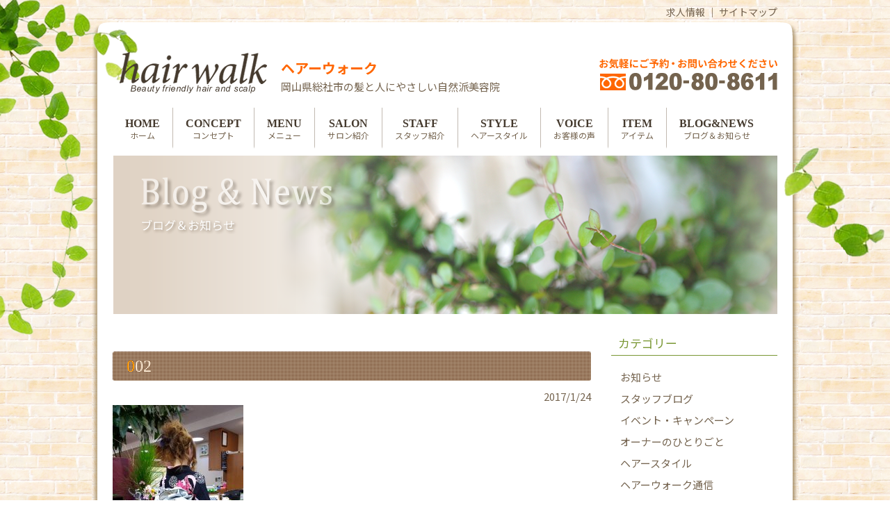

--- FILE ---
content_type: text/html; charset=UTF-8
request_url: https://hairwalk.net/blog/573.html/attachment/002
body_size: 12765
content:
<!DOCTYPE html>
<html dir="ltr" lang="ja" prefix="og: https://ogp.me/ns#">
<head>
<meta charset="UTF-8">

<!-- スマホの場合のみ -->
<meta name="viewport" content="width=device-width">

<!-- タイトル -->


<!-- 基本セット -->
<link rel="profile" href="http://gmpg.org/xfn/11">
<link rel="stylesheet" type="text/css" media="all" href="https://hairwalk.net/wp/wp-content/themes/ikel3/style.css">
<link rel="pingback" href="https://hairwalk.net/wp/xmlrpc.php">

<!-- fontawesome -->
<link rel="stylesheet" href="https://use.fontawesome.com/releases/v5.6.3/css/all.css">

<!-- Google Fonts -->
<link rel="preconnect" href="https://fonts.gstatic.com">
<link href="https://fonts.googleapis.com/css2?family=Noto+Sans+JP:wght@100;300;400;500;700;900&family=Noto+Serif+JP:wght@200;300;400;500;600;700;900&display=swap" rel="stylesheet">

<!--[if lt IE 9]>
<script src="https://hairwalk.net/wp/wp-content/themes/ikel3/js/html5.js"></script>
<script src="https://hairwalk.net/wp/wp-content/themes/ikel3/js/css3-mediaqueries.js"></script>
<![endif]-->


		<!-- All in One SEO 4.9.1.1 - aioseo.com -->
		<title>002 | 総社市の美容室ヘアーウォーク</title>
	<meta name="robots" content="max-snippet:-1, max-image-preview:large, max-video-preview:-1" />
	<meta name="author" content="ikel"/>
	<link rel="canonical" href="https://hairwalk.net/blog/573.html/attachment/002" />
	<meta name="generator" content="All in One SEO (AIOSEO) 4.9.1.1" />
		<meta property="og:locale" content="ja_JP" />
		<meta property="og:site_name" content="総社市の美容室ヘアーウォーク | 美容は心と体の元気の源" />
		<meta property="og:type" content="article" />
		<meta property="og:title" content="002 | 総社市の美容室ヘアーウォーク" />
		<meta property="og:url" content="https://hairwalk.net/blog/573.html/attachment/002" />
		<meta property="article:published_time" content="2017-01-24T01:00:07+00:00" />
		<meta property="article:modified_time" content="2017-01-24T01:00:07+00:00" />
		<meta name="twitter:card" content="summary" />
		<meta name="twitter:title" content="002 | 総社市の美容室ヘアーウォーク" />
		<script type="application/ld+json" class="aioseo-schema">
			{"@context":"https:\/\/schema.org","@graph":[{"@type":"BreadcrumbList","@id":"https:\/\/hairwalk.net\/blog\/573.html\/attachment\/002#breadcrumblist","itemListElement":[{"@type":"ListItem","@id":"https:\/\/hairwalk.net#listItem","position":1,"name":"\u30db\u30fc\u30e0","item":"https:\/\/hairwalk.net","nextItem":{"@type":"ListItem","@id":"https:\/\/hairwalk.net\/blog\/573.html\/attachment\/002#listItem","name":"002"}},{"@type":"ListItem","@id":"https:\/\/hairwalk.net\/blog\/573.html\/attachment\/002#listItem","position":2,"name":"002","previousItem":{"@type":"ListItem","@id":"https:\/\/hairwalk.net#listItem","name":"\u30db\u30fc\u30e0"}}]},{"@type":"ItemPage","@id":"https:\/\/hairwalk.net\/blog\/573.html\/attachment\/002#itempage","url":"https:\/\/hairwalk.net\/blog\/573.html\/attachment\/002","name":"002 | \u7dcf\u793e\u5e02\u306e\u7f8e\u5bb9\u5ba4\u30d8\u30a2\u30fc\u30a6\u30a9\u30fc\u30af","inLanguage":"ja","isPartOf":{"@id":"https:\/\/hairwalk.net\/#website"},"breadcrumb":{"@id":"https:\/\/hairwalk.net\/blog\/573.html\/attachment\/002#breadcrumblist"},"author":{"@id":"https:\/\/hairwalk.net\/author\/ikel#author"},"creator":{"@id":"https:\/\/hairwalk.net\/author\/ikel#author"},"datePublished":"2017-01-24T10:00:07+09:00","dateModified":"2017-01-24T10:00:07+09:00"},{"@type":"Organization","@id":"https:\/\/hairwalk.net\/#organization","name":"\u7dcf\u793e\u5e02\u306e\u7f8e\u5bb9\u5ba4\u30d8\u30a2\u30fc\u30a6\u30a9\u30fc\u30af","description":"\u7f8e\u5bb9\u306f\u5fc3\u3068\u4f53\u306e\u5143\u6c17\u306e\u6e90","url":"https:\/\/hairwalk.net\/"},{"@type":"Person","@id":"https:\/\/hairwalk.net\/author\/ikel#author","url":"https:\/\/hairwalk.net\/author\/ikel","name":"ikel","image":{"@type":"ImageObject","@id":"https:\/\/hairwalk.net\/blog\/573.html\/attachment\/002#authorImage","url":"https:\/\/secure.gravatar.com\/avatar\/9011fac72839ca2b4ba04deb21f7a9e8?s=96&d=mm&r=g","width":96,"height":96,"caption":"ikel"}},{"@type":"WebSite","@id":"https:\/\/hairwalk.net\/#website","url":"https:\/\/hairwalk.net\/","name":"\u7dcf\u793e\u5e02\u306e\u81ea\u7136\u6d3e\u7f8e\u5bb9\u9662\u30fb\u7f8e\u5bb9\u5ba4\u30fb\u30d8\u30a2\u30b5\u30ed\u30f3 \u30d8\u30a2\u30fc\u30a6\u30a9\u30fc\u30af","description":"\u7f8e\u5bb9\u306f\u5fc3\u3068\u4f53\u306e\u5143\u6c17\u306e\u6e90","inLanguage":"ja","publisher":{"@id":"https:\/\/hairwalk.net\/#organization"}}]}
		</script>
		<!-- All in One SEO -->

<link rel='dns-prefetch' href='//s.w.org' />
<link rel="alternate" type="application/rss+xml" title="総社市の美容室ヘアーウォーク &raquo; 002 のコメントのフィード" href="https://hairwalk.net/blog/573.html/attachment/002/feed" />
<script type="text/javascript">
window._wpemojiSettings = {"baseUrl":"https:\/\/s.w.org\/images\/core\/emoji\/14.0.0\/72x72\/","ext":".png","svgUrl":"https:\/\/s.w.org\/images\/core\/emoji\/14.0.0\/svg\/","svgExt":".svg","source":{"concatemoji":"https:\/\/hairwalk.net\/wp\/wp-includes\/js\/wp-emoji-release.min.js?ver=6.0.11"}};
/*! This file is auto-generated */
!function(e,a,t){var n,r,o,i=a.createElement("canvas"),p=i.getContext&&i.getContext("2d");function s(e,t){var a=String.fromCharCode,e=(p.clearRect(0,0,i.width,i.height),p.fillText(a.apply(this,e),0,0),i.toDataURL());return p.clearRect(0,0,i.width,i.height),p.fillText(a.apply(this,t),0,0),e===i.toDataURL()}function c(e){var t=a.createElement("script");t.src=e,t.defer=t.type="text/javascript",a.getElementsByTagName("head")[0].appendChild(t)}for(o=Array("flag","emoji"),t.supports={everything:!0,everythingExceptFlag:!0},r=0;r<o.length;r++)t.supports[o[r]]=function(e){if(!p||!p.fillText)return!1;switch(p.textBaseline="top",p.font="600 32px Arial",e){case"flag":return s([127987,65039,8205,9895,65039],[127987,65039,8203,9895,65039])?!1:!s([55356,56826,55356,56819],[55356,56826,8203,55356,56819])&&!s([55356,57332,56128,56423,56128,56418,56128,56421,56128,56430,56128,56423,56128,56447],[55356,57332,8203,56128,56423,8203,56128,56418,8203,56128,56421,8203,56128,56430,8203,56128,56423,8203,56128,56447]);case"emoji":return!s([129777,127995,8205,129778,127999],[129777,127995,8203,129778,127999])}return!1}(o[r]),t.supports.everything=t.supports.everything&&t.supports[o[r]],"flag"!==o[r]&&(t.supports.everythingExceptFlag=t.supports.everythingExceptFlag&&t.supports[o[r]]);t.supports.everythingExceptFlag=t.supports.everythingExceptFlag&&!t.supports.flag,t.DOMReady=!1,t.readyCallback=function(){t.DOMReady=!0},t.supports.everything||(n=function(){t.readyCallback()},a.addEventListener?(a.addEventListener("DOMContentLoaded",n,!1),e.addEventListener("load",n,!1)):(e.attachEvent("onload",n),a.attachEvent("onreadystatechange",function(){"complete"===a.readyState&&t.readyCallback()})),(e=t.source||{}).concatemoji?c(e.concatemoji):e.wpemoji&&e.twemoji&&(c(e.twemoji),c(e.wpemoji)))}(window,document,window._wpemojiSettings);
</script>
<style type="text/css">
img.wp-smiley,
img.emoji {
	display: inline !important;
	border: none !important;
	box-shadow: none !important;
	height: 1em !important;
	width: 1em !important;
	margin: 0 0.07em !important;
	vertical-align: -0.1em !important;
	background: none !important;
	padding: 0 !important;
}
</style>
	<link rel='stylesheet' id='wp-block-library-css'  href='https://hairwalk.net/wp/wp-includes/css/dist/block-library/style.min.css?ver=6.0.11' type='text/css' media='all' />
<link rel='stylesheet' id='aioseo/css/src/vue/standalone/blocks/table-of-contents/global.scss-css'  href='https://hairwalk.net/wp/wp-content/plugins/all-in-one-seo-pack/dist/Lite/assets/css/table-of-contents/global.e90f6d47.css?ver=4.9.1.1' type='text/css' media='all' />
<style id='global-styles-inline-css' type='text/css'>
body{--wp--preset--color--black: #000000;--wp--preset--color--cyan-bluish-gray: #abb8c3;--wp--preset--color--white: #ffffff;--wp--preset--color--pale-pink: #f78da7;--wp--preset--color--vivid-red: #cf2e2e;--wp--preset--color--luminous-vivid-orange: #ff6900;--wp--preset--color--luminous-vivid-amber: #fcb900;--wp--preset--color--light-green-cyan: #7bdcb5;--wp--preset--color--vivid-green-cyan: #00d084;--wp--preset--color--pale-cyan-blue: #8ed1fc;--wp--preset--color--vivid-cyan-blue: #0693e3;--wp--preset--color--vivid-purple: #9b51e0;--wp--preset--gradient--vivid-cyan-blue-to-vivid-purple: linear-gradient(135deg,rgba(6,147,227,1) 0%,rgb(155,81,224) 100%);--wp--preset--gradient--light-green-cyan-to-vivid-green-cyan: linear-gradient(135deg,rgb(122,220,180) 0%,rgb(0,208,130) 100%);--wp--preset--gradient--luminous-vivid-amber-to-luminous-vivid-orange: linear-gradient(135deg,rgba(252,185,0,1) 0%,rgba(255,105,0,1) 100%);--wp--preset--gradient--luminous-vivid-orange-to-vivid-red: linear-gradient(135deg,rgba(255,105,0,1) 0%,rgb(207,46,46) 100%);--wp--preset--gradient--very-light-gray-to-cyan-bluish-gray: linear-gradient(135deg,rgb(238,238,238) 0%,rgb(169,184,195) 100%);--wp--preset--gradient--cool-to-warm-spectrum: linear-gradient(135deg,rgb(74,234,220) 0%,rgb(151,120,209) 20%,rgb(207,42,186) 40%,rgb(238,44,130) 60%,rgb(251,105,98) 80%,rgb(254,248,76) 100%);--wp--preset--gradient--blush-light-purple: linear-gradient(135deg,rgb(255,206,236) 0%,rgb(152,150,240) 100%);--wp--preset--gradient--blush-bordeaux: linear-gradient(135deg,rgb(254,205,165) 0%,rgb(254,45,45) 50%,rgb(107,0,62) 100%);--wp--preset--gradient--luminous-dusk: linear-gradient(135deg,rgb(255,203,112) 0%,rgb(199,81,192) 50%,rgb(65,88,208) 100%);--wp--preset--gradient--pale-ocean: linear-gradient(135deg,rgb(255,245,203) 0%,rgb(182,227,212) 50%,rgb(51,167,181) 100%);--wp--preset--gradient--electric-grass: linear-gradient(135deg,rgb(202,248,128) 0%,rgb(113,206,126) 100%);--wp--preset--gradient--midnight: linear-gradient(135deg,rgb(2,3,129) 0%,rgb(40,116,252) 100%);--wp--preset--duotone--dark-grayscale: url('#wp-duotone-dark-grayscale');--wp--preset--duotone--grayscale: url('#wp-duotone-grayscale');--wp--preset--duotone--purple-yellow: url('#wp-duotone-purple-yellow');--wp--preset--duotone--blue-red: url('#wp-duotone-blue-red');--wp--preset--duotone--midnight: url('#wp-duotone-midnight');--wp--preset--duotone--magenta-yellow: url('#wp-duotone-magenta-yellow');--wp--preset--duotone--purple-green: url('#wp-duotone-purple-green');--wp--preset--duotone--blue-orange: url('#wp-duotone-blue-orange');--wp--preset--font-size--small: 13px;--wp--preset--font-size--medium: 20px;--wp--preset--font-size--large: 36px;--wp--preset--font-size--x-large: 42px;}.has-black-color{color: var(--wp--preset--color--black) !important;}.has-cyan-bluish-gray-color{color: var(--wp--preset--color--cyan-bluish-gray) !important;}.has-white-color{color: var(--wp--preset--color--white) !important;}.has-pale-pink-color{color: var(--wp--preset--color--pale-pink) !important;}.has-vivid-red-color{color: var(--wp--preset--color--vivid-red) !important;}.has-luminous-vivid-orange-color{color: var(--wp--preset--color--luminous-vivid-orange) !important;}.has-luminous-vivid-amber-color{color: var(--wp--preset--color--luminous-vivid-amber) !important;}.has-light-green-cyan-color{color: var(--wp--preset--color--light-green-cyan) !important;}.has-vivid-green-cyan-color{color: var(--wp--preset--color--vivid-green-cyan) !important;}.has-pale-cyan-blue-color{color: var(--wp--preset--color--pale-cyan-blue) !important;}.has-vivid-cyan-blue-color{color: var(--wp--preset--color--vivid-cyan-blue) !important;}.has-vivid-purple-color{color: var(--wp--preset--color--vivid-purple) !important;}.has-black-background-color{background-color: var(--wp--preset--color--black) !important;}.has-cyan-bluish-gray-background-color{background-color: var(--wp--preset--color--cyan-bluish-gray) !important;}.has-white-background-color{background-color: var(--wp--preset--color--white) !important;}.has-pale-pink-background-color{background-color: var(--wp--preset--color--pale-pink) !important;}.has-vivid-red-background-color{background-color: var(--wp--preset--color--vivid-red) !important;}.has-luminous-vivid-orange-background-color{background-color: var(--wp--preset--color--luminous-vivid-orange) !important;}.has-luminous-vivid-amber-background-color{background-color: var(--wp--preset--color--luminous-vivid-amber) !important;}.has-light-green-cyan-background-color{background-color: var(--wp--preset--color--light-green-cyan) !important;}.has-vivid-green-cyan-background-color{background-color: var(--wp--preset--color--vivid-green-cyan) !important;}.has-pale-cyan-blue-background-color{background-color: var(--wp--preset--color--pale-cyan-blue) !important;}.has-vivid-cyan-blue-background-color{background-color: var(--wp--preset--color--vivid-cyan-blue) !important;}.has-vivid-purple-background-color{background-color: var(--wp--preset--color--vivid-purple) !important;}.has-black-border-color{border-color: var(--wp--preset--color--black) !important;}.has-cyan-bluish-gray-border-color{border-color: var(--wp--preset--color--cyan-bluish-gray) !important;}.has-white-border-color{border-color: var(--wp--preset--color--white) !important;}.has-pale-pink-border-color{border-color: var(--wp--preset--color--pale-pink) !important;}.has-vivid-red-border-color{border-color: var(--wp--preset--color--vivid-red) !important;}.has-luminous-vivid-orange-border-color{border-color: var(--wp--preset--color--luminous-vivid-orange) !important;}.has-luminous-vivid-amber-border-color{border-color: var(--wp--preset--color--luminous-vivid-amber) !important;}.has-light-green-cyan-border-color{border-color: var(--wp--preset--color--light-green-cyan) !important;}.has-vivid-green-cyan-border-color{border-color: var(--wp--preset--color--vivid-green-cyan) !important;}.has-pale-cyan-blue-border-color{border-color: var(--wp--preset--color--pale-cyan-blue) !important;}.has-vivid-cyan-blue-border-color{border-color: var(--wp--preset--color--vivid-cyan-blue) !important;}.has-vivid-purple-border-color{border-color: var(--wp--preset--color--vivid-purple) !important;}.has-vivid-cyan-blue-to-vivid-purple-gradient-background{background: var(--wp--preset--gradient--vivid-cyan-blue-to-vivid-purple) !important;}.has-light-green-cyan-to-vivid-green-cyan-gradient-background{background: var(--wp--preset--gradient--light-green-cyan-to-vivid-green-cyan) !important;}.has-luminous-vivid-amber-to-luminous-vivid-orange-gradient-background{background: var(--wp--preset--gradient--luminous-vivid-amber-to-luminous-vivid-orange) !important;}.has-luminous-vivid-orange-to-vivid-red-gradient-background{background: var(--wp--preset--gradient--luminous-vivid-orange-to-vivid-red) !important;}.has-very-light-gray-to-cyan-bluish-gray-gradient-background{background: var(--wp--preset--gradient--very-light-gray-to-cyan-bluish-gray) !important;}.has-cool-to-warm-spectrum-gradient-background{background: var(--wp--preset--gradient--cool-to-warm-spectrum) !important;}.has-blush-light-purple-gradient-background{background: var(--wp--preset--gradient--blush-light-purple) !important;}.has-blush-bordeaux-gradient-background{background: var(--wp--preset--gradient--blush-bordeaux) !important;}.has-luminous-dusk-gradient-background{background: var(--wp--preset--gradient--luminous-dusk) !important;}.has-pale-ocean-gradient-background{background: var(--wp--preset--gradient--pale-ocean) !important;}.has-electric-grass-gradient-background{background: var(--wp--preset--gradient--electric-grass) !important;}.has-midnight-gradient-background{background: var(--wp--preset--gradient--midnight) !important;}.has-small-font-size{font-size: var(--wp--preset--font-size--small) !important;}.has-medium-font-size{font-size: var(--wp--preset--font-size--medium) !important;}.has-large-font-size{font-size: var(--wp--preset--font-size--large) !important;}.has-x-large-font-size{font-size: var(--wp--preset--font-size--x-large) !important;}
</style>
<link rel='stylesheet' id='easingslider-css'  href='https://hairwalk.net/wp/wp-content/plugins/easing-slider/assets/css/public.min.css?ver=3.0.8' type='text/css' media='all' />
<link rel='stylesheet' id='responsive-lightbox-fancybox-css'  href='https://hairwalk.net/wp/wp-content/plugins/responsive-lightbox/assets/fancybox/jquery.fancybox.min.css?ver=2.3.3' type='text/css' media='all' />
<link rel='stylesheet' id='hamburger.css-css'  href='https://hairwalk.net/wp/wp-content/plugins/wp-responsive-menu/assets/css/wpr-hamburger.css?ver=3.1.7.2' type='text/css' media='all' />
<link rel='stylesheet' id='wprmenu.css-css'  href='https://hairwalk.net/wp/wp-content/plugins/wp-responsive-menu/assets/css/wprmenu.css?ver=3.1.7.2' type='text/css' media='all' />
<style id='wprmenu.css-inline-css' type='text/css'>
@media only screen and ( max-width: 768px ) {html body div.wprm-wrapper {overflow: scroll;}html body div.wprm-overlay{ background: rgb(0,0,0) }#wprmenu_bar {background-image: url();background-size: cover ;background-repeat: repeat;}#wprmenu_bar {background-color: #453a2e;}html body div#mg-wprm-wrap .wpr_submit .icon.icon-search {color: #ffffff;}#wprmenu_bar .menu_title,#wprmenu_bar .wprmenu_icon_menu,#wprmenu_bar .menu_title a {color: #f2f2f2;}#wprmenu_bar .menu_title {font-size: 20px;font-weight: ;}#mg-wprm-wrap li.menu-item a {font-size: 15px;text-transform: ;font-weight: ;}#mg-wprm-wrap li.menu-item-has-children ul.sub-menu a {font-size: 15px;text-transform: ;font-weight: ;}#mg-wprm-wrap li.current-menu-item > a {background: #d53f3f;}#mg-wprm-wrap li.current-menu-item > a,#mg-wprm-wrap li.current-menu-item span.wprmenu_icon{color: #ffffff !important;}#mg-wprm-wrap {background-color: #74634e;}.cbp-spmenu-push-toright,.cbp-spmenu-push-toright .mm-slideout {left: 80% ;}.cbp-spmenu-push-toleft {left: -80% ;}#mg-wprm-wrap.cbp-spmenu-right,#mg-wprm-wrap.cbp-spmenu-left,#mg-wprm-wrap.cbp-spmenu-right.custom,#mg-wprm-wrap.cbp-spmenu-left.custom,.cbp-spmenu-vertical {width: 80%;max-width: 400px;}#mg-wprm-wrap ul#wprmenu_menu_ul li.menu-item a,div#mg-wprm-wrap ul li span.wprmenu_icon {color: #cfcfcf;}#mg-wprm-wrap ul#wprmenu_menu_ul li.menu-item:valid ~ a{color: #ffffff;}#mg-wprm-wrap ul#wprmenu_menu_ul li.menu-item a:hover {background: #d53f3f;color: #ffffff !important;}div#mg-wprm-wrap ul>li:hover>span.wprmenu_icon {color: #ffffff !important;}.wprmenu_bar .hamburger-inner,.wprmenu_bar .hamburger-inner::before,.wprmenu_bar .hamburger-inner::after {background: #ffffff;}.wprmenu_bar .hamburger:hover .hamburger-inner,.wprmenu_bar .hamburger:hover .hamburger-inner::before,.wprmenu_bar .hamburger:hover .hamburger-inner::after {background: #ffffff;}div.wprmenu_bar div.hamburger{padding-right: 6px !important;}#wprmenu_menu.left {width:80%;left: -80%;right: auto;}#wprmenu_menu.right {width:80%;right: -80%;left: auto;}html body div#wprmenu_bar {height : 42px;}#mg-wprm-wrap.cbp-spmenu-left,#mg-wprm-wrap.cbp-spmenu-right,#mg-widgetmenu-wrap.cbp-spmenu-widget-left,#mg-widgetmenu-wrap.cbp-spmenu-widget-right {top: 42px !important;}.wprmenu_bar .hamburger {float: left;}.wprmenu_bar #custom_menu_icon.hamburger {top: px;left: px;float: left !important;background-color: #cccccc;}.wpr_custom_menu #custom_menu_icon {display: block;}html { padding-top: 42px !important; }#wprmenu_bar,#mg-wprm-wrap { display: block; }div#wpadminbar { position: fixed; }}
</style>
<link rel='stylesheet' id='wpr_icons-css'  href='https://hairwalk.net/wp/wp-content/plugins/wp-responsive-menu/inc/assets/icons/wpr-icons.css?ver=3.1.7.2' type='text/css' media='all' />
<link rel='stylesheet' id='wp-pagenavi-css'  href='https://hairwalk.net/wp/wp-content/plugins/wp-pagenavi/pagenavi-css.css?ver=2.70' type='text/css' media='all' />
<script type='text/javascript' src='https://hairwalk.net/wp/wp-includes/js/jquery/jquery.min.js?ver=3.6.0' id='jquery-core-js'></script>
<script type='text/javascript' src='https://hairwalk.net/wp/wp-includes/js/jquery/jquery-migrate.min.js?ver=3.3.2' id='jquery-migrate-js'></script>
<script type='text/javascript' src='https://hairwalk.net/wp/wp-content/plugins/easing-slider/assets/js/public.min.js?ver=3.0.8' id='easingslider-js'></script>
<script type='text/javascript' src='https://hairwalk.net/wp/wp-content/plugins/responsive-lightbox/assets/fancybox/jquery.fancybox.min.js?ver=2.3.3' id='responsive-lightbox-fancybox-js'></script>
<script type='text/javascript' src='https://hairwalk.net/wp/wp-includes/js/underscore.min.js?ver=1.13.3' id='underscore-js'></script>
<script type='text/javascript' src='https://hairwalk.net/wp/wp-content/plugins/responsive-lightbox/assets/infinitescroll/infinite-scroll.pkgd.min.js?ver=6.0.11' id='responsive-lightbox-infinite-scroll-js'></script>
<script type='text/javascript' id='responsive-lightbox-js-extra'>
/* <![CDATA[ */
var rlArgs = {"script":"fancybox","selector":"lightbox","customEvents":"","activeGalleries":"1","modal":"0","showOverlay":"1","showCloseButton":"1","enableEscapeButton":"1","hideOnOverlayClick":"1","hideOnContentClick":"0","cyclic":"0","showNavArrows":"1","autoScale":"1","scrolling":"yes","centerOnScroll":"1","opacity":"1","overlayOpacity":"70","overlayColor":"#666","titleShow":"1","titlePosition":"outside","transitions":"fade","easings":"swing","speeds":"300","changeSpeed":"300","changeFade":"100","padding":"5","margin":"5","videoWidth":"1080","videoHeight":"720","woocommerce_gallery":"0","ajaxurl":"https:\/\/hairwalk.net\/wp\/wp-admin\/admin-ajax.php","nonce":"34d1ec38f9"};
/* ]]> */
</script>
<script type='text/javascript' src='https://hairwalk.net/wp/wp-content/plugins/responsive-lightbox/js/front.js?ver=2.3.3' id='responsive-lightbox-js'></script>
<script type='text/javascript' src='https://hairwalk.net/wp/wp-content/plugins/wp-responsive-menu/assets/js/modernizr.custom.js?ver=3.1.7.2' id='modernizr-js'></script>
<script type='text/javascript' src='https://hairwalk.net/wp/wp-content/plugins/wp-responsive-menu/assets/js/jquery.touchSwipe.min.js?ver=3.1.7.2' id='touchSwipe-js'></script>
<script type='text/javascript' id='wprmenu.js-js-extra'>
/* <![CDATA[ */
var wprmenu = {"zooming":"","from_width":"768","push_width":"400","menu_width":"80","parent_click":"yes","swipe":"","enable_overlay":"1"};
/* ]]> */
</script>
<script type='text/javascript' src='https://hairwalk.net/wp/wp-content/plugins/wp-responsive-menu/assets/js/wprmenu.js?ver=3.1.7.2' id='wprmenu.js-js'></script>
<link rel="https://api.w.org/" href="https://hairwalk.net/wp-json/" /><link rel="alternate" type="application/json" href="https://hairwalk.net/wp-json/wp/v2/media/577" /><link rel="EditURI" type="application/rsd+xml" title="RSD" href="https://hairwalk.net/wp/xmlrpc.php?rsd" />
<link rel="wlwmanifest" type="application/wlwmanifest+xml" href="https://hairwalk.net/wp/wp-includes/wlwmanifest.xml" /> 
<link rel='shortlink' href='https://hairwalk.net/?p=577' />
<link rel="alternate" type="application/json+oembed" href="https://hairwalk.net/wp-json/oembed/1.0/embed?url=https%3A%2F%2Fhairwalk.net%2Fblog%2F573.html%2Fattachment%2F002" />
<link rel="alternate" type="text/xml+oembed" href="https://hairwalk.net/wp-json/oembed/1.0/embed?url=https%3A%2F%2Fhairwalk.net%2Fblog%2F573.html%2Fattachment%2F002&#038;format=xml" />
                    <!-- Google Tag Manager -->
                    <script>(function(w,d,s,l,i){w[l]=w[l]||[];w[l].push({'gtm.start':
                    new Date().getTime(),event:'gtm.js'});var f=d.getElementsByTagName(s)[0],
                    j=d.createElement(s),dl=l!='dataLayer'?'&l='+l:'';j.async=true;j.src=
                    'https://www.googletagmanager.com/gtm.js?id='+i+dl;f.parentNode.insertBefore(j,f);
                    })(window,document,'script','dataLayer','GTM-T6G6QB9');</script>
                    <!-- End Google Tag Manager -->
               <script src="https://ajaxzip3.github.io/ajaxzip3.js" charset="UTF-8"></script>
    <script type="text/javascript">
    jQuery(function($){
    $("#zip").attr('onKeyUp', 'AjaxZip3.zip2addr(this,\'\',\'address\',\'address\');');
})</script>
<!-- jQuery -->
<script src="https://hairwalk.net/wp/wp-content/themes/ikel3/js/jquery1.4.4.min.js"></script>
<script src="https://hairwalk.net/wp/wp-content/themes/ikel3/js/script.js"></script>

<!-- User Heat Tag -->
<script type="text/javascript">
(function(add, cla){window['UserHeatTag']=cla;window[cla]=window[cla]||function(){(window[cla].q=window[cla].q||[]).push(arguments)},window[cla].l=1*new Date();var ul=document.createElement('script');var tag = document.getElementsByTagName('script')[0];ul.async=1;ul.src=add;tag.parentNode.insertBefore(ul,tag);})('//uh.nakanohito.jp/uhj2/uh.js', '_uhtracker');_uhtracker({id:'uhfGTh2ziK'});
</script>
<!-- End User Heat Tag -->

</head>

<body id='naka'>
<svg xmlns="http://www.w3.org/2000/svg" viewBox="0 0 0 0" width="0" height="0" focusable="false" role="none" style="visibility: hidden; position: absolute; left: -9999px; overflow: hidden;" ><defs><filter id="wp-duotone-dark-grayscale"><feColorMatrix color-interpolation-filters="sRGB" type="matrix" values=" .299 .587 .114 0 0 .299 .587 .114 0 0 .299 .587 .114 0 0 .299 .587 .114 0 0 " /><feComponentTransfer color-interpolation-filters="sRGB" ><feFuncR type="table" tableValues="0 0.49803921568627" /><feFuncG type="table" tableValues="0 0.49803921568627" /><feFuncB type="table" tableValues="0 0.49803921568627" /><feFuncA type="table" tableValues="1 1" /></feComponentTransfer><feComposite in2="SourceGraphic" operator="in" /></filter></defs></svg><svg xmlns="http://www.w3.org/2000/svg" viewBox="0 0 0 0" width="0" height="0" focusable="false" role="none" style="visibility: hidden; position: absolute; left: -9999px; overflow: hidden;" ><defs><filter id="wp-duotone-grayscale"><feColorMatrix color-interpolation-filters="sRGB" type="matrix" values=" .299 .587 .114 0 0 .299 .587 .114 0 0 .299 .587 .114 0 0 .299 .587 .114 0 0 " /><feComponentTransfer color-interpolation-filters="sRGB" ><feFuncR type="table" tableValues="0 1" /><feFuncG type="table" tableValues="0 1" /><feFuncB type="table" tableValues="0 1" /><feFuncA type="table" tableValues="1 1" /></feComponentTransfer><feComposite in2="SourceGraphic" operator="in" /></filter></defs></svg><svg xmlns="http://www.w3.org/2000/svg" viewBox="0 0 0 0" width="0" height="0" focusable="false" role="none" style="visibility: hidden; position: absolute; left: -9999px; overflow: hidden;" ><defs><filter id="wp-duotone-purple-yellow"><feColorMatrix color-interpolation-filters="sRGB" type="matrix" values=" .299 .587 .114 0 0 .299 .587 .114 0 0 .299 .587 .114 0 0 .299 .587 .114 0 0 " /><feComponentTransfer color-interpolation-filters="sRGB" ><feFuncR type="table" tableValues="0.54901960784314 0.98823529411765" /><feFuncG type="table" tableValues="0 1" /><feFuncB type="table" tableValues="0.71764705882353 0.25490196078431" /><feFuncA type="table" tableValues="1 1" /></feComponentTransfer><feComposite in2="SourceGraphic" operator="in" /></filter></defs></svg><svg xmlns="http://www.w3.org/2000/svg" viewBox="0 0 0 0" width="0" height="0" focusable="false" role="none" style="visibility: hidden; position: absolute; left: -9999px; overflow: hidden;" ><defs><filter id="wp-duotone-blue-red"><feColorMatrix color-interpolation-filters="sRGB" type="matrix" values=" .299 .587 .114 0 0 .299 .587 .114 0 0 .299 .587 .114 0 0 .299 .587 .114 0 0 " /><feComponentTransfer color-interpolation-filters="sRGB" ><feFuncR type="table" tableValues="0 1" /><feFuncG type="table" tableValues="0 0.27843137254902" /><feFuncB type="table" tableValues="0.5921568627451 0.27843137254902" /><feFuncA type="table" tableValues="1 1" /></feComponentTransfer><feComposite in2="SourceGraphic" operator="in" /></filter></defs></svg><svg xmlns="http://www.w3.org/2000/svg" viewBox="0 0 0 0" width="0" height="0" focusable="false" role="none" style="visibility: hidden; position: absolute; left: -9999px; overflow: hidden;" ><defs><filter id="wp-duotone-midnight"><feColorMatrix color-interpolation-filters="sRGB" type="matrix" values=" .299 .587 .114 0 0 .299 .587 .114 0 0 .299 .587 .114 0 0 .299 .587 .114 0 0 " /><feComponentTransfer color-interpolation-filters="sRGB" ><feFuncR type="table" tableValues="0 0" /><feFuncG type="table" tableValues="0 0.64705882352941" /><feFuncB type="table" tableValues="0 1" /><feFuncA type="table" tableValues="1 1" /></feComponentTransfer><feComposite in2="SourceGraphic" operator="in" /></filter></defs></svg><svg xmlns="http://www.w3.org/2000/svg" viewBox="0 0 0 0" width="0" height="0" focusable="false" role="none" style="visibility: hidden; position: absolute; left: -9999px; overflow: hidden;" ><defs><filter id="wp-duotone-magenta-yellow"><feColorMatrix color-interpolation-filters="sRGB" type="matrix" values=" .299 .587 .114 0 0 .299 .587 .114 0 0 .299 .587 .114 0 0 .299 .587 .114 0 0 " /><feComponentTransfer color-interpolation-filters="sRGB" ><feFuncR type="table" tableValues="0.78039215686275 1" /><feFuncG type="table" tableValues="0 0.94901960784314" /><feFuncB type="table" tableValues="0.35294117647059 0.47058823529412" /><feFuncA type="table" tableValues="1 1" /></feComponentTransfer><feComposite in2="SourceGraphic" operator="in" /></filter></defs></svg><svg xmlns="http://www.w3.org/2000/svg" viewBox="0 0 0 0" width="0" height="0" focusable="false" role="none" style="visibility: hidden; position: absolute; left: -9999px; overflow: hidden;" ><defs><filter id="wp-duotone-purple-green"><feColorMatrix color-interpolation-filters="sRGB" type="matrix" values=" .299 .587 .114 0 0 .299 .587 .114 0 0 .299 .587 .114 0 0 .299 .587 .114 0 0 " /><feComponentTransfer color-interpolation-filters="sRGB" ><feFuncR type="table" tableValues="0.65098039215686 0.40392156862745" /><feFuncG type="table" tableValues="0 1" /><feFuncB type="table" tableValues="0.44705882352941 0.4" /><feFuncA type="table" tableValues="1 1" /></feComponentTransfer><feComposite in2="SourceGraphic" operator="in" /></filter></defs></svg><svg xmlns="http://www.w3.org/2000/svg" viewBox="0 0 0 0" width="0" height="0" focusable="false" role="none" style="visibility: hidden; position: absolute; left: -9999px; overflow: hidden;" ><defs><filter id="wp-duotone-blue-orange"><feColorMatrix color-interpolation-filters="sRGB" type="matrix" values=" .299 .587 .114 0 0 .299 .587 .114 0 0 .299 .587 .114 0 0 .299 .587 .114 0 0 " /><feComponentTransfer color-interpolation-filters="sRGB" ><feFuncR type="table" tableValues="0.098039215686275 1" /><feFuncG type="table" tableValues="0 0.66274509803922" /><feFuncB type="table" tableValues="0.84705882352941 0.41960784313725" /><feFuncA type="table" tableValues="1 1" /></feComponentTransfer><feComposite in2="SourceGraphic" operator="in" /></filter></defs></svg>                    <!-- Google Tag Manager (noscript) -->
                    <noscript><iframe src="https://www.googletagmanager.com/ns.html?id=GTM-T6G6QB9"
                    height="0" width="0" style="display:none;visibility:hidden"></iframe></noscript>
                    <!-- End Google Tag Manager (noscript) -->
               <div id="topWrapper">
	<header id="header" role="banner">
	
		<!-- ヘッダーロゴ＆連絡先＆ヘッダーメニュー -->
		<div class="inner">
			<div class="mob_off">	
				<div class="s_menu">
					<a href="https://hairwalk.net/kyujin.html">求人情報</a> ｜
					<a href="https://hairwalk.net/site-map.html">サイトマップ</a>
				</div>
			</div>
			<div class="h_left">
				<h2>
					<a href="https://hairwalk.net/" title="総社市の美容室ヘアーウォーク" rel="home">
					<img src="https://hairwalk.net/wp/wp-content/themes/ikel3/images/header_logo.png" alt="ヘアーウォーク" class="log">
					</a>
				</h2>
				<div>
					<span style="color:#FF6600; font-weight:bold; font-size:20px;">ヘアーウォーク</span><br/>
					岡山県総社市の髪と人にやさしい自然派美容院
				</div>  
			</div>
			<div class="h_right">
				<a class="tel" href="tel:0120808611" onclick="ga ('send', 'event', 'tel', 'click', 'header', 1);">
					<img src="https://hairwalk.net/wp/wp-content/themes/ikel3/images/img_contact.png" alt="電話お問い合わせ" >
				</a>
				<div class="clear"></div>
			</div>
			<div class="clear"></div>
			
			<!-- メインメニュー -->
			<nav id="mainNav">
				<div class="inner">
					<div class="panel">   
					<ul><li id="menu-item-29" class="menu-item menu-item-type-custom menu-item-object-custom menu-item-home"><a href="https://hairwalk.net"><strong><div class="menu-slug">HOME</div>ホーム</strong></a></li>
<li id="menu-item-41" class="menu-item menu-item-type-post_type menu-item-object-page"><a href="https://hairwalk.net/concept.html"><strong><div class="menu-slug">CONCEPT</div>コンセプト</strong></a></li>
<li id="menu-item-27" class="menu-item menu-item-type-post_type menu-item-object-page menu-item-has-children"><a href="https://hairwalk.net/menu.html"><strong><div class="menu-slug">MENU</div>メニュー</strong></a>
<ul class="sub-menu">
	<li id="menu-item-1740" class="menu-item menu-item-type-post_type menu-item-object-page"><a href="https://hairwalk.net/menu.html">メニュー＆料金</a></li>
	<li id="menu-item-1092" class="menu-item menu-item-type-post_type menu-item-object-page"><a href="https://hairwalk.net/damaged.html">天然美容水パーマ・カラー</a></li>
	<li id="menu-item-23" class="menu-item menu-item-type-post_type menu-item-object-page"><a href="https://hairwalk.net/spa.html">ヘッドスパ</a></li>
	<li id="menu-item-71" class="menu-item menu-item-type-post_type menu-item-object-page"><a href="https://hairwalk.net/spa/care.html">ヘアエステ</a></li>
</ul>
</li>
<li id="menu-item-28" class="menu-item menu-item-type-post_type menu-item-object-page"><a href="https://hairwalk.net/salon.html"><strong><div class="menu-slug">SALON</div>サロン紹介</strong></a></li>
<li id="menu-item-703" class="menu-item menu-item-type-post_type menu-item-object-page"><a href="https://hairwalk.net/staff.html"><strong><div class="menu-slug">STAFF</div>スタッフ紹介</strong></a></li>
<li id="menu-item-1376" class="menu-item menu-item-type-taxonomy menu-item-object-category"><a href="https://hairwalk.net/category/hairstyle"><strong><div class="menu-slug">STYLE</div>ヘアースタイル</strong></a></li>
<li id="menu-item-24" class="menu-item menu-item-type-post_type menu-item-object-page"><a href="https://hairwalk.net/voice.html"><strong><div class="menu-slug">VOICE</div>お客様の声</strong></a></li>
<li id="menu-item-1091" class="menu-item menu-item-type-post_type menu-item-object-page"><a href="https://hairwalk.net/damaged/item.html"><strong><div class="menu-slug">ITEM</div>アイテム</strong></a></li>
<li id="menu-item-785" class="menu-item menu-item-type-post_type menu-item-object-page menu-item-has-children"><a href="https://hairwalk.net/blog.html"><strong><div class="menu-slug">BLOG&#038;NEWS</div>ブログ＆お知らせ</strong></a>
<ul class="sub-menu">
	<li id="menu-item-1741" class="menu-item menu-item-type-taxonomy menu-item-object-category"><a href="https://hairwalk.net/category/infor">お知らせ</a></li>
	<li id="menu-item-1742" class="menu-item menu-item-type-taxonomy menu-item-object-category"><a href="https://hairwalk.net/category/blog">スタッフブログ</a></li>
	<li id="menu-item-1743" class="menu-item menu-item-type-taxonomy menu-item-object-category"><a href="https://hairwalk.net/category/event">イベント・キャンペーン</a></li>
	<li id="menu-item-2099" class="menu-item menu-item-type-taxonomy menu-item-object-category"><a href="https://hairwalk.net/category/column">オーナーのひとりごと</a></li>
	<li id="menu-item-2610" class="menu-item menu-item-type-taxonomy menu-item-object-category"><a href="https://hairwalk.net/category/newsletter">ヘアーウォーク通信</a></li>
</ul>
</li>
<li id="menu-item-2780" class="menu-item menu-item-type-post_type menu-item-object-page"><a href="https://hairwalk.net/kyujin.html"><strong>求人情報</strong></a></li>
</ul>   
					</div>
				</div>
			</nav>
			
			<!-- メインビジュアル -->
			<div id="mainImg">
								<!-- 投稿記事の場合 -->
				<img src="https://hairwalk.net/wp/wp-content/themes/ikel3/images/eye/eye_blog.png" alt="総社自然派美容院ヘアーウォークのブログ" >

							</div>
		</div>
 	</header>
<div id="wrapper">

<div id="content">
<section>
<div class="blog_left">

		<article id="post-577" class="content">
	  <header>  	
      <h1 class="title first"><span>002</span></h1>   
      <div class="date"><time datetime="2017-01-24">2017/1/24</time></div>
      <br class="clear" />
    </header>
    <div class="postWrap">
    	<div class="post">
			<p class="attachment"><a href='https://hairwalk.net/wp/wp-content/uploads/2017/01/002.jpg' title="" data-rl_title="" class="rl-gallery-link" data-rl_caption="" data-rel="lightbox-image-bGlnaHRib3gtZ2FsbGVyeS0w" data-rl_title="" data-rl_caption=""><img width="188" height="300" src="https://hairwalk.net/wp/wp-content/uploads/2017/01/002-188x300.jpg" class="attachment-medium size-medium" alt="" loading="lazy" srcset="https://hairwalk.net/wp/wp-content/uploads/2017/01/002-188x300.jpg 188w, https://hairwalk.net/wp/wp-content/uploads/2017/01/002-94x150.jpg 94w, https://hairwalk.net/wp/wp-content/uploads/2017/01/002.jpg 376w" sizes="(max-width: 188px) 100vw, 188px" /></a></p>
       
    	</div>
    </div>  
  </article>
	
  <br class="clear" />
  <br class="clear" />

  <div class="pagenav">
			<span class="prev"><a href="https://hairwalk.net/blog/573.html" rel="prev">&laquo; 前のページ</a></span>          
			<span class="next"></span>
	</div>
  
</div>
<div class="blog_right">
<div id="beta-inner">

 <!-- ウィジェット -->

	<div class="widgetWrap"><section id="nav_menu-2" class="widget widget_nav_menu"><h3><span>カテゴリー</span></h3><div class="menu-category-container"><ul id="menu-category" class="menu"><li id="menu-item-2100" class="menu-item menu-item-type-taxonomy menu-item-object-category menu-item-2100"><a href="https://hairwalk.net/category/infor">お知らせ</a></li>
<li id="menu-item-2103" class="menu-item menu-item-type-taxonomy menu-item-object-category menu-item-2103"><a href="https://hairwalk.net/category/blog">スタッフブログ</a></li>
<li id="menu-item-2101" class="menu-item menu-item-type-taxonomy menu-item-object-category menu-item-2101"><a href="https://hairwalk.net/category/event">イベント・キャンペーン</a></li>
<li id="menu-item-2102" class="menu-item menu-item-type-taxonomy menu-item-object-category menu-item-2102"><a href="https://hairwalk.net/category/column">オーナーのひとりごと</a></li>
<li id="menu-item-2104" class="menu-item menu-item-type-taxonomy menu-item-object-category menu-item-2104"><a href="https://hairwalk.net/category/hairstyle">ヘアースタイル</a></li>
<li id="menu-item-2612" class="menu-item menu-item-type-taxonomy menu-item-object-category menu-item-2612"><a href="https://hairwalk.net/category/newsletter">ヘアーウォーク通信</a></li>
</ul></div></section></div>
		<div class="widgetWrap"><section id="recent-posts-3" class="widget widget_recent_entries">
		<h3><span>最近の投稿</span></h3>
		<ul>
											<li>
					<a href="https://hairwalk.net/infor/3277.html">2026年1月 成人式に伴う休業のお知らせ</a>
									</li>
											<li>
					<a href="https://hairwalk.net/infor/3266.html">2025年 年末年始お休みのお知らせ</a>
									</li>
											<li>
					<a href="https://hairwalk.net/hairstyle/3247.html">フェザーパーマ×ハイトーンカラー</a>
									</li>
											<li>
					<a href="https://hairwalk.net/hairstyle/3243.html">波巻きスパイラルパーマ</a>
									</li>
											<li>
					<a href="https://hairwalk.net/hairstyle/3239.html">ミルクティーグレージュ</a>
									</li>
					</ul>

		</section></div>


<br />


</div>
</div></section>
		<div class="clear"></div> 

	</div><!-- / content -->
</div><!-- / wrapper -->

<!-- ページトップへ戻るボタン -->
<a href="#" class="pagetop">▲</a>

<!-- <footer id="footer">
	<div class="inner">
		<div class="pc_none">
			<ul class="f_menu">
				<//?php wp_nav_menu( array('menu' => 'footermenu', 'container' => '')); ?>
			</ul>
		</div>
	</div>
</footer> -->
<!-- / footer -->
<div class="footer_end">
	<footer id="footer">
		<div class="footer_inner">
			<div class="col">
				<div class="col_inner w_35">
					<div class="footer_left">
						<img src="https://hairwalk.net/wp/wp-content/themes/ikel3/images/footer/footer_logo.png" alt="ヘアーウォーク">
					</div>
					<div class="footer_left-right">
						<a href="tel:0120808611">
							<img src="https://hairwalk.net/wp/wp-content/themes/ikel3/images/footer/footer_tel.png" alt="電話番号0120808611">
						</a>
						<p class="footer_txt">
							〒719-1131<br>
							岡山県総社市中央1丁目21-109<br>
							TEL / FAX：0866-92-8611
						</p>
					</div>
				</div>
				<div class="col_inner w_65">
					<div class="footer_right">
						<table class="footer_table">
							<tbody>
								<tr>
									<th colspan="2">曜日</th>
									<td class="orange">火～木・日</td>
									<td class="orange">金</td>
									<td class="orange">土</td>
								</tr>
								<tr>
									<th colspan="2">営業時間</th>
									<td>9:00～18:00</td>
									<td>9:00～20:00</td>
									<td>9:00～19:00</td>
								</tr>
								<tr>
									<th rowspan="2">最終受付</th>
									<td class="border_none">カット</td>
									<td class="border_none">17:00</td>
									<td class="border_none">19:00</td>
									<td class="border_none">18:00</td>
								</tr>
								<tr>
									<td>カラー・パーマetc</td>
									<td>15:00</td>
									<td>17:00</td>
									<td>16:00</td>
								</tr>
							</tbody>
						</table>
						<p class="footer_text">
							<span style="font-weight:bold;">店休日：</span>毎週月曜日・第3日曜日<br>
							<span style="font-size:12px;">※研修等、時間変更のある場合がございますのでご了承下さい。</span>
						</p>
					</div>
				</div>
			</div>
		</div>
		<div class="inner">
			<div class="pc_none">
				<ul class="f_menu">
					<ul id="menu-footermenu" class="menu"><li id="menu-item-603" class="menu-item menu-item-type-post_type menu-item-object-page menu-item-603"><a href="https://hairwalk.net/salon.html">サロン紹介</a></li>
<li id="menu-item-597" class="menu-item menu-item-type-post_type menu-item-object-page menu-item-597"><a href="https://hairwalk.net/concept.html">コンセプト</a></li>
<li id="menu-item-602" class="menu-item menu-item-type-post_type menu-item-object-page menu-item-602"><a href="https://hairwalk.net/menu.html">メニュー＆料金</a></li>
<li id="menu-item-1010" class="menu-item menu-item-type-post_type menu-item-object-page menu-item-1010"><a href="https://hairwalk.net/concept/newsletter.html">ニュースレター</a></li>
<li id="menu-item-2611" class="menu-item menu-item-type-taxonomy menu-item-object-category menu-item-2611"><a href="https://hairwalk.net/category/newsletter">ヘアーウォーク通信</a></li>
<li id="menu-item-704" class="menu-item menu-item-type-post_type menu-item-object-page menu-item-704"><a href="https://hairwalk.net/staff.html">スタッフ紹介</a></li>
<li id="menu-item-601" class="menu-item menu-item-type-post_type menu-item-object-page menu-item-601"><a href="https://hairwalk.net/damaged.html">天然美容水ビーワン</a></li>
<li id="menu-item-598" class="menu-item menu-item-type-post_type menu-item-object-page menu-item-598"><a href="https://hairwalk.net/spa.html">究極のヘッドスパ</a></li>
<li id="menu-item-599" class="menu-item menu-item-type-post_type menu-item-object-page menu-item-599"><a href="https://hairwalk.net/spa/care.html">美髪改善 極上の癒しヘアエステ</a></li>
<li id="menu-item-600" class="menu-item menu-item-type-post_type menu-item-object-page menu-item-600"><a href="https://hairwalk.net/voice.html">お客様の声</a></li>
<li id="menu-item-605" class="menu-item menu-item-type-post_type menu-item-object-page menu-item-605"><a href="https://hairwalk.net/blog.html">ブログ</a></li>
<li id="menu-item-596" class="menu-item menu-item-type-post_type menu-item-object-page menu-item-596"><a href="https://hairwalk.net/kyujin.html">求人情報</a></li>
</ul>				</ul>
			</div>
		</div>
	</footer>
</div>
<br class="clear">
<p id="copyright">Copyright &copy; 2025 総社市の美容室ヘアーウォーク All rights Reserved.</p>

<!-- ページトップへ戻るボタン -->
<div id="page-top">
  <a id="move-page-top">▲</a>
</div>

<!-- スマホ用アクションボタン -->
<div id="footer-btn">
	<div class="footer-message">お気軽にご予約・お問合せください</div>
	<a href="tel:0120808611" onclick="ga ('send', 'event', 'tel', 'click', 'footer', 1);" class="tel footer-btn-tel">0120-808-611<span>受付時間 8:30～19:00</span></a>
	<a href="http://maps.google.com/maps?q=ヘアーウォーク" class="map"><i class="fas fa-map-marker-alt" style="font-size:26px;"></i>アクセス</a>
	<a href="#" class="mail"><i class="fas fa-arrow-circle-up" style="font-size:26px;"></i>トップ</a>
</div>


			<div class="wprm-wrapper">
        
        <!-- Overlay Starts here -->
			 			   <div class="wprm-overlay"></div>
			         <!-- Overlay Ends here -->
			
			         <div id="wprmenu_bar" class="wprmenu_bar bodyslide left">
  <div class="hamburger hamburger--slider">
    <span class="hamburger-box">
      <span class="hamburger-inner"></span>
    </span>
  </div>
  <div class="menu_title">
      <a href="https://hairwalk.net">
      MENU    </a>
      </div>
</div>			 
			<div class="cbp-spmenu cbp-spmenu-vertical cbp-spmenu-left default " id="mg-wprm-wrap">
				
				
				<ul id="wprmenu_menu_ul">
  
  <li id="menu-item-29" class="menu-item menu-item-type-custom menu-item-object-custom menu-item-home menu-item-29"><a href="https://hairwalk.net"><div class="menu-slug">HOME</div>ホーム</a></li>
<li id="menu-item-41" class="menu-item menu-item-type-post_type menu-item-object-page menu-item-41"><a href="https://hairwalk.net/concept.html"><div class="menu-slug">CONCEPT</div>コンセプト</a></li>
<li id="menu-item-27" class="menu-item menu-item-type-post_type menu-item-object-page menu-item-has-children menu-item-27"><a href="https://hairwalk.net/menu.html"><div class="menu-slug">MENU</div>メニュー</a>
<ul class="sub-menu">
	<li id="menu-item-1740" class="menu-item menu-item-type-post_type menu-item-object-page menu-item-1740"><a href="https://hairwalk.net/menu.html">メニュー＆料金</a></li>
	<li id="menu-item-1092" class="menu-item menu-item-type-post_type menu-item-object-page menu-item-1092"><a href="https://hairwalk.net/damaged.html">天然美容水パーマ・カラー</a></li>
	<li id="menu-item-23" class="menu-item menu-item-type-post_type menu-item-object-page menu-item-23"><a href="https://hairwalk.net/spa.html">ヘッドスパ</a></li>
	<li id="menu-item-71" class="menu-item menu-item-type-post_type menu-item-object-page menu-item-71"><a href="https://hairwalk.net/spa/care.html">ヘアエステ</a></li>
</ul>
</li>
<li id="menu-item-28" class="menu-item menu-item-type-post_type menu-item-object-page menu-item-28"><a href="https://hairwalk.net/salon.html"><div class="menu-slug">SALON</div>サロン紹介</a></li>
<li id="menu-item-703" class="menu-item menu-item-type-post_type menu-item-object-page menu-item-703"><a href="https://hairwalk.net/staff.html"><div class="menu-slug">STAFF</div>スタッフ紹介</a></li>
<li id="menu-item-1376" class="menu-item menu-item-type-taxonomy menu-item-object-category menu-item-1376"><a href="https://hairwalk.net/category/hairstyle"><div class="menu-slug">STYLE</div>ヘアースタイル</a></li>
<li id="menu-item-24" class="menu-item menu-item-type-post_type menu-item-object-page menu-item-24"><a href="https://hairwalk.net/voice.html"><div class="menu-slug">VOICE</div>お客様の声</a></li>
<li id="menu-item-1091" class="menu-item menu-item-type-post_type menu-item-object-page menu-item-1091"><a href="https://hairwalk.net/damaged/item.html"><div class="menu-slug">ITEM</div>アイテム</a></li>
<li id="menu-item-785" class="menu-item menu-item-type-post_type menu-item-object-page menu-item-has-children menu-item-785"><a href="https://hairwalk.net/blog.html"><div class="menu-slug">BLOG&#038;NEWS</div>ブログ＆お知らせ</a>
<ul class="sub-menu">
	<li id="menu-item-1741" class="menu-item menu-item-type-taxonomy menu-item-object-category menu-item-1741"><a href="https://hairwalk.net/category/infor">お知らせ</a></li>
	<li id="menu-item-1742" class="menu-item menu-item-type-taxonomy menu-item-object-category menu-item-1742"><a href="https://hairwalk.net/category/blog">スタッフブログ</a></li>
	<li id="menu-item-1743" class="menu-item menu-item-type-taxonomy menu-item-object-category menu-item-1743"><a href="https://hairwalk.net/category/event">イベント・キャンペーン</a></li>
	<li id="menu-item-2099" class="menu-item menu-item-type-taxonomy menu-item-object-category menu-item-2099"><a href="https://hairwalk.net/category/column">オーナーのひとりごと</a></li>
	<li id="menu-item-2610" class="menu-item menu-item-type-taxonomy menu-item-object-category menu-item-2610"><a href="https://hairwalk.net/category/newsletter">ヘアーウォーク通信</a></li>
</ul>
</li>
<li id="menu-item-2780" class="menu-item menu-item-type-post_type menu-item-object-page menu-item-2780"><a href="https://hairwalk.net/kyujin.html">求人情報</a></li>

     
</ul>
				
				</div>
			</div>
			    <style type="text/css">
    /* WPR Custom CSS */
.menu_title { display: none; }
    </style>
    <script type="module"  src='https://hairwalk.net/wp/wp-content/plugins/all-in-one-seo-pack/dist/Lite/assets/table-of-contents.95d0dfce.js?ver=4.9.1.1' id='aioseo/js/src/vue/standalone/blocks/table-of-contents/frontend.js-js'></script>

<!--ページトップボタン-->
	<script>
	$(document).ready(function(){
		// 120を超えたら表示させる
		var topBtn = $('.pagetop');
		topBtn.hide();
		$(window).scroll(function(){
			if($(this).scrollTop() > 300){ //スクロール値
			topBtn.fadeIn();
		}else{
			topBtn.fadeOut();
		}
	});
	// 動きをスムーズに
	topBtn.click(function () {
		$('body,html').animate({
			scrollTop: 0
		},500);
		return false;
		});
	});
	</script>
	
</div><!-- topWrapper end -->
</body>
</html>

--- FILE ---
content_type: text/css
request_url: https://hairwalk.net/wp/wp-content/themes/ikel3/style.css
body_size: 17932
content:
@charset "utf-8";
/*
Theme Name: ikel2
Theme URI: http://www.ikel.co.jp/
Description: smart086
Version: 1.0
Author: o2 Group
Author URI: http://www.ikel.co.jp/

	o2 Group v1.0
	 http://theme.o2gp.com/

	This theme was designed and built by o2 Group,
	whose blog you will find at http://theme.o2gp.com/

	The CSS, XHTML and design is released under GPL:
	http://www.opensource.org/licenses/gpl-license.php
*/

/* =Reset default browser CSS.
-------------------------------------------------------------- */
html {font-size: 62.5%; border: 0;font-family: inherit;font-style: inherit;font-weight: inherit;margin: 0;outline: 0;padding: 0;vertical-align: baseline;}
:focus {outline: 0;}
body, div, span, applet, object, iframe, h1, h2, h3, h4, h5, h6, p, blockquote, pre, a, abbr, acronym, address, big, cite, code, del, dfn, em, font, ins, kbd, q, s, samp, small, strike, sub, sup, tt, var, dl, dt, dd, ol, li, fieldset, form, label, legend, table, caption, tbody, tfoot, thead, tr, th, td {border: 0;font-family: inherit;font-style: inherit;font-weight: inherit;margin: 0;outline: 0;padding: 0;vertical-align: baseline;}
:focus {outline: 0;}

ol, ul {list-style: none;}
table {border-collapse: separate;border-spacing: 0;}
caption, th, td {font-weight: normal;text-align: left;}
blockquote:before, blockquote:after,q:before, q:after {content: "";}
blockquote, q {quotes: "" "";}
a img {border: 0;}
article, aside, details, figcaption, figure, footer, header, hgroup, menu, nav, section {display: block;}

body{
font: 1.5rem 'Noto Sans JP', sans-serif;
font-weight: 400;
color:#74634E;
background:#fffefb;
background:url(images/body_bg.png) ;
-webkit-text-size-adjust: 100%;
line-height: 170%;
}

/* 2022-02-10 */
.hamburger::after {
	content: 'メニュー';
	margin-left: 10px;
	font-size: 20px;
	color: white;
}

/* リンク設定
------------------------------------------------------------*/
a{
	margin:0;
	padding:0;
	text-decoration:none;
	outline:0;
	vertical-align:baseline;
	background:transparent;
	color:#74634E;
	transition: 0.6s;
}

a:hover, a:active{
    /*-webkit-transition:opacity 1s;-moz-transition:opacity 1s;-o-transition:opacity 1s;*/
    outline: none;
    color:#ff6600;
}


/**** Clearfix ****/
nav .panel:after, nav#mainNav:after, .newsTitle:after, .bg:after,#content:after,#footer:after {content:""; display: table;clear: both;}
nav .panel,nav#mainNav,.newsTitle,.bg, #content,#footer {zoom: 1;}


/* フォーム
------------------------------------------------------------*/
input[type="text"], textarea{
vertical-align:middle;
max-width:90%;
line-height:30px;
height:30px;
padding:1px 5px;
border:1px solid #d4d4d7;
border-radius:3px;
-webkit-border-radius:3px;
-moz-border-radius:3px;
font-size: 14px;
font-size:1.4rem;
color:#555;
background:#fcfcfc;
}

textarea{
height:auto;
line-height:1.5;
}

input[type="submit"],input[type="reset"],input[type="button"]{
padding:3px 10px;
background: #a5ba4f;
background: -moz-linear-gradient(top, #a5ba4f 0%, #799733 100%);
background: -webkit-gradient(linear, left top, left bottom, color-stop(0%,#a5ba4f), color-stop(100%,#799733));
background: -webkit-linear-gradient(top, #a5ba4f 0%,#799733 100%);
background: -o-linear-gradient(top, #a5ba4f 0%,#799733 100%);
background: -ms-linear-gradient(top, #a5ba4f 0%,#799733 100%);
background: linear-gradient(to bottom, #a5ba4f 0%,#799733 100%);
filter: progid:DXImageTransform.Microsoft.gradient( startColorstr='#a5ba4f', endColorstr='#799733',GradientType=0 );
border:0;
border-radius:3px;
-webkit-border-radius:3px;
-moz-border-radius:3px;
line-height:1.5;
font-size: 14px;
font-size:1.4rem;
color:#fff;
}

input[type="submit"]:hover,input[type="reset"]:hover,input[type="button"]:hover{
background: #a5ba4f;
background: -moz-linear-gradient(top, #799733 0%, #a5ba4f 100%);
background: -webkit-gradient(linear, left top, left bottom, color-stop(0%,#799733), color-stop(100%,#a5ba4f));
background: -webkit-linear-gradient(top, #799733 0%,#a5ba4f 100%);
background: -o-linear-gradient(top, #799733 0%,#a5ba4f 100%);
background: -ms-linear-gradient(top, #799733 0%,#a5ba4f 100%);
background: linear-gradient(to bottom, #799733 0%,#a5ba4f 100%);
filter: progid:DXImageTransform.Microsoft.gradient( startColorstr='#799733', endColorstr='#a5ba4f',GradientType=0 );
cursor:pointer;
}

*:first-child+html input[type="submit"]{padding:3px;}


/* レイアウト
------------------------------------------------------------*/
#topWrapper {
background:url(images/atama.png) no-repeat center top;
}


#header{
overflow:hidden;
background:url(images/header_bg.png) no-repeat ;
margin:0 auto;
width:956px;
padding: 0 30px;
}

#wrapper {
background:url(images/naka.png) repeat-y;
overflow:hidden;
margin:0 auto;
width:956px;
padding: 0 30px;
}


#content{
}

#content #alpha {
	float: left;
	width: 72%;
	overflow: hidden;
}

#content #beta {
	float:right;
	width: 26%;
	overflow: hidden;
}


#sidebar{
float:right;
width:225px;
padding:30px 0;
}

/* #footer{
clear:both;
background:#314A8C;
background:url(images/siri.png) no-repeat top;
height:170px;
border-top:1px solid #e2e2e2;
} */

/* フッター
*****************************************************/
.footer_end {
	background: url("images/end.png");
	height: 34px;
	width: 1016px;
	margin: 0 auto;
}

#footer .footer_inner{
	position: relative;
	padding-top: 30px;
	margin: 0px auto 0px auto;
	width: 956px;
}

@media only screen and (max-width: 600px){

	.footer_end {
		display: none;
	}

	#footer .footer_inner{
		display: none;
	}
}

#footer .footer_left{
	position: relative;
	text-align: right;
}

#footer .footer_left::before {
	position: absolute;
	top: -30px;
	left: -40px;
	content: '';
	background: url("images/footer/footer_l.png");
	height: 153px;
	width: 154px;
}

#footer .footer_right{
	padding-left: 20px;
}

#footer .footer_txt{
	font-size: 14px;
	font-weight: 500;
	color: #74634E;
	line-height: 160%;
}

#footer .footer_table {
	width: 100%;
}

#footer .footer_table > tbody > tr > th {
	padding: 5px 10px;

	font-weight: 500;
	vertical-align: middle;
	text-align: center;
	border-bottom: 1px solid #8b7b67;
}

#footer .footer_table > tbody > tr > td {
	padding: 5px 10px;

	font-weight: 500;
	border-bottom: 1px solid #8b7b67;
}

#footer .footer_table > tbody > tr > .border_none {
	
}

#footer .footer_table > tbody > tr > .orange {
	color: #ff6600;
}

#footer .footer_text {
	padding-top: 10px;

	font-size: 14px;
	font-weight: 500;
}

#footer .footer_left-right {
	padding-top: 10px;
	text-align: right;
}

#footer .footer_left-right a {
	text-align: left;
	display: inline-block;
}

#footer .footer_left-right .footer_txt {
	text-align: left;
	display: inline-block;
}

/*-----------------------
ページトップボタン
-----------------------*/
.pagetop {
  position: fixed;
  bottom: 10px;
  right: 10px;
  z-index: 100;
  width: 60px;
  height: 60px;
  line-height: 60px;
  background: #ff9760;
  color: #fedcd3;
  text-align: center;
  border-radius: 30px;
}
.pagetop:hover {
  color: #fedcd3;
}

/* ヘッダー
*****************************************************/


/* サイト説明文 + 住所
----------------------------------*/
#header h1,#header p{
padding:3px 0;
color: #666666;
font-size: 13px;
font-size:1.3rem;
font-weight:normal;
}

#header p{
float:right;
}

#header .s_menu {
text-align:right;
font-size: 14px;
padding-top:5px;
}

#header .h_left {
padding:45px 0 0 10px;
float:left;
margin-bottom:0;
width:60%;
}

#header .h_left > div {
    padding-top: 10px;
    margin-left: 20px;
    float: left;
}
	

#header .h_right {
padding:45px 0 0 0;
float:right;
}

/* ロゴ (サイトタイトル)
----------------------------------*/
#header h2{
clear:both;
}

/* サブナビゲーション
----------------------------------*/
#header ul{
float:right;
/*margin-left: 25px;*/
}

#header ul li{
display:inline;
margin: 0;
padding: 0;
}

#header ul li a{
padding: 5px 30px;
background: #ffffff;
color: #74634E;
font-size: 12px;
font-size: 1.2rem;
}

#header ul li.sub2 a{
padding: 5px 30px;
background: #29C2EF;	
font-size: 12px;
font-size: 1.2rem;
}

#header ul li a:hover {
color: #FF6600;
}


/* トップページ　メイン画像
----------------------------------*/
#mainImg{
clear:both;
line-height:0;
text-align:center;
z-index:0;
margin-bottom:14px;
}

#naka #mainImg{
height: 228px;
}

#mainImg a:hover img{opacity:.9;}

.postWrap{

}

.post{
/*padding:10px;
border:1px solid #eee;
background:#fff;
box-shadow:0 0 2px rgba(0,0,0,0.1);*/
}

article.archive span{padding-left:10px;}

img.top_wasada {
	float: left;
	padding:0 20px 0 0;
}



/* タイポグラフィ
*****************************************************/
h2.title{
clear:both;
margin:30px 0 5px;
padding:0;
font-size: 20px;
font-size:2rem;
background:url(images/headingBg.png) repeat-x 0 50%;
}

h2.first{margin-top:0;}

h2.title span{
padding-right:10px;
background:#fffefb;
}

.dateLabel{
margin:0 0 10px;
text-align:right;
font: 1em YuMincho, 'Yu Mincho', serif;
}

#content p{ padding-bottom:15px; }

#content ul li{
/*margin:5px 0 0 15px;
list-style:disc;*/
}

#content ol{margin: 0 0 10px 30px;}

#content ol li{list-style:decimal;}

#content h1, #content h2, #content h3, #content h4{clear:both;}

#content h1{
	font-family:YuMincho, 'Yu Mincho', serif;
	margin:40px 0 10px 0;
	padding-left: 20px;
	height: 42px;
	line-height: 42px;
	font-size: 24px;
	font-weight:normal;
	color: #F6E3CC;
	border-radius:3px;
	-webkit-border-radius:3px;
	-moz-border-radius:3px;
    background-color: #4F1C00;
    background-image: -webkit-gradient(linear, 0 0, 0 100%, color-stop(.5, transparent), color-stop(.5, #B2997F), to(#B2997F)),
    -webkit-gradient(linear, 0 0, 100% 0, color-stop(.5, transparent), color-stop(.5, #B2997F), to(#B2997F));
    -webkit-background-size: 2px 2px;
}

/* ページタイトル:1文字目だけオレンジ色 */
#content h1:first-letter {
	color: #FF9900;
}

#content h1 .h1_s {
	font-family:'Noto Sans JP', sans-serif;
	font-size:14px;
	width:200px;
	float:right;
	text-align:right;
	padding-right:20px;
	padding-top:3px;
}	

#content h2{
	font-family:YuMincho, 'Yu Mincho', serif;
	margin:30px 0 10px 0;
	padding:5px 20px;
	font-size: 24px;
	font-size:2.4rem;
	font-weight:normal;
	color: #74634E;
	border-bottom: 3px solid #FF9860;
}

/* ページタイトル:1文字目だけオレンジ色 */
#content h2:first-letter {
	color: #FF9900;
}

#content h2 .h2_s {
	font-family:'Noto Sans JP', sans-serif;
	font-size:14px;
	margin-left:20px;
	text-align:left;
	line-height: 160%;
}

#content h3{
    margin:10px 0;
    font-size: 17px;
    font-size:1.7rem;
    font-weight:normal;
    color:#799733;
    border-bottom:1px solid #799733;
}

#content h2.orange_midasi{
	position: relative;
	margin: 0px;
	padding-left: 20px;

	font-size: 19px;
	font-family: unset;
    color:#FF6600;
	border-bottom: unset;
}

#contentt blockquote {
    clear:both;
    padding:10px 0 10px 15px;
    margin:10px 0 25px 30px;
    border-left:5px solid #ccc;
}
 
#content blockquote p{padding:5px 0;}

#content dt{font-weight:normal;}

#content dd{padding-bottom:10px; width: unset;}

#content img{max-width:100%;height:auto;}

img.aligncenter {
    display: block;
    margin:5px auto;
}

img.alignright, img.alignleft{
    padding:4px;
    margin:0 0 2px 7px;
    display:inline;
}

img.alignleft{margin: 0 7px 2px 0;}

.alignright{float:right;}
.alignleft{float: left;}

.clear {
	clear: both;
}

.honbun {
	padding: 10px 20px;
}

.orange {
	color:#FF9900;
}

.mizu {
	color: #50A0D2;
}

.siro {
	color: #FFFFFF;
	text-align: center;
}

.blue {
	color: #000066;
}

.cya {
	color: #74634E;
	font-size:13px;
	font-weight:normal;
}

.min {
	font-family:YuMincho, 'Yu Mincho', serif;
}

.gothic {
	font-family:'Noto Sans JP', sans-serif;
}

.copy {
	font-size:20px;
	margin-bottom: 20px;
	line-height: 145%;
}

.midashi1 {
	font-family:YuMincho, 'Yu Mincho', serif;
	font-size:23px; 
	color:#FF6600;
	font-weight: bold;
	line-height: 130%;
	padding: 30px 30px 15px 30px;
}

.cya_midashi {
	font-family:YuMincho, 'Yu Mincho', serif;
	color:#74634E;
	line-height: 130%;
	font-weight: bold;
}

.cya_midashi02 {
	font-size:20px;
	color:#74634E;
	line-height: 130%;
	margin-bottom:15px;
}

ul.image2 {
	list-style: none;
	margin: 0;
	padding: 0;
}

ul.image2 li {
	float: left;
	width: 46%;
	padding: 5px 10px;
	margin:5px 0 0 0;
}

ul.image4 {
	list-style: none;
	margin: 0;
	padding: 0;
}

ul.image4 li {
	float: left;
	width: 24%;
	padding: 3px;
	margin:5px 0 0 0;
}

ul.list {
	padding:0 0 0 20px;
}

ul.list li {
	padding: 0;
	line-height: 120%;
	border: none;
	width: 100%;
	float:none;
}

.mob_off {
	display:inline !important;
}

.mob_on {
	display:none !important;
}


/* ヘアーウォークさんで作成****************************************************************************************************************************/

.square_btn {
    display: table;
	margin: 0 auto;
    padding: 7px 20px;
	border-radius: 25px;
    text-decoration: none;
    color: #FFF;
    background-image: -webkit-linear-gradient(45deg, #FFC107 0%, #ff8b5f 100%);
    background-image: linear-gradient(45deg, #FFC107 0%, #ff8b5f 100%);
    transition: .4s;
}

.square_btn:hover {
    background-image: -webkit-linear-gradient(45deg, #FFC107 0%, #f76a35 100%);
    background-image: linear-gradient(45deg, #FFC107 0%, #f76a35 100%);
}

.br_sp {
	display: none;
}

.tel {
	cursor: default;
    pointer-events: none;
}

/* トップページ
-------------*/

.renew {
	background: url(images/top/renew_bg01.png) no-repeat;
	height:346px;
}
	
.post_soto{
	margin-top:30px;
	background: url(images/top/top_01.jpg) no-repeat right bottom;
	height: 370px;
}

.post_naka{
	margin-top:30px;
	background: url(images/top/renew10000.png) no-repeat left top;
	margin-left:20px;
	height: 370px;
}

.post_nakanaka {
	padding:90px 190px 0 90px;

}

.top_min01 {
	font-family:YuMincho, 'Yu Mincho', serif;
	font-size:33px;
	font-size:3.3rem;
	color:#FF6600;
}

.top_min02 {
	font-family:YuMincho, 'Yu Mincho', serif;
	font-size:31px;
	font-size:3.1rem;
	color:#FF6600;
}

ul.image2 {
	list-style: none;
	margin: 0;
	padding: 0;
}

ul.image2 li {
	float: left;
	width: 47%;
}

/* 天然美容水　
-------------*/
.tennen_5x5_l{
	width: 50%;
	float: left;
}

.tennen_5x5_r{
	width: 50%;
	float: right;
	background:url(images/damaged/tsuya_01.jpg) no-repeat left top; 
}

.fukidashi_box {
	position: relative;
	background: #FFD3B0;
	border-radius: 15px; 
	-moz-border-radius: 15px; 
	-webkit-border-radius: 15px; 
	-ms-border-radius: 15px;
	padding:10px 20px 10px 30px;
	color:#FF6600;
	font-size:16px;
	font-weight: bold;
	margin:30px 20px 0 0;
}

.fukidashi_box:after {
	right: 100%;
	top: 40%;
	border: solid transparent;
	content: " ";
	height: 0;
	width: 0;
	position: absolute;
	pointer-events: none;
	border-color: rgba(136, 183, 213, 0);
	border-right-color: #FFD3B0;
	border-width: 15px;
	margin-top: -15px;
}

.acqu {
	position: absolute;
	right:10%;
	bottom:-20%;
}

.base_be {
	background-color:#E4F1FC;
	padding:20px;
}

.base_green {
	background-color:#F4FAEF;
    padding: 20px 15px 15px 20px;
}

.base_green > .honbun {
    padding: 10px 0;
}


.bun01 {
	border-bottom:2px dotted #B9AA97;
	font-size:15px;
	font-weight:bold;
	line-height:190%;
	color:#74634E;
	text-align:center;
	margin-bottom:10px;
	padding:0 15px;
	width:80%;
}
	
	
.bun02 {
	font-size:14px;
	color:#74634E;
	margin-bottom:40px;
	padding:0 15px;
}		

.bun03 {
	font-size:12px; 
	margin-top:6px;
	font-weight: bold;
}


/* END天然美容水　
-------------*/


/* 営業時間
-------------*/
.opening_table {
	width: 100%;
}

.opening_table > tbody > tr > th {
	padding: 5px 10px;

	font-weight: 500;
	vertical-align: middle;
	text-align: center;
	border-bottom: 1px solid #8b7b67;
}

.opening_table > tbody > tr > td {
	padding: 5px 10px;

	font-weight: 500;
	border-bottom: 1px solid #8b7b67;
}

.opening_table > tbody > tr > .orange {
	color: #ff6600;
	vertical-align: middle;
	text-align: center;
}

.opening_text {
	padding-top: 10px;

	font-size: 14px;
	font-weight: 500;
}

/* 営業時間
-------------*/

ul.top_img3 {
	list-style: none;
	margin: 0;
	padding: 0;
}

ul.top_img3 li {
	border: #FF6600 solid 2px;
	float: left;
	width: 30%;
	margin: 5px;	
	padding: 2px 4px;
}

ul.top_img3 li .honbun {
    padding: 5px 7px;
}


.top_4midasi {
	font-family:YuMincho, 'Yu Mincho', serif;
	font-size:19px;
	font-size:1.9rem;
	padding:5px 0 10px 10px;
	color: #FF6600;
	font-weight: bold;	
}

/* トップページ:和佐田さんからのメッセージ サブタイトル */
.top_4midashi_sub_title {
	margin: 0 auto;
	font-size: 15px;
	font-size: 1.5rem;
	text-align: center;
	font-weight: bold;
	padding-bottom: 10px;
}

/* トップページ:和佐田さんからのメッセージ タイトル */
.top_4midashi_title {
	margin: 0 auto;
	font-size: 38px;
	font-size: 3.8rem;
	text-align: center;
	font-weight: bold;
	padding-bottom: 20px;
}

.top_mei {
	font-family:'Noto Sans JP', sans-serif;
	font-size:15px;
	color: #FF6600;
	font-weight: bold;
}

.base_usuorange {
	background: #FCF2E4;
	padding: 30px 10px 30px 30px;
	margin: 20px 0;
}

.base_usuorange img {
	float:left;
	padding-right:20px;
}	


/* 料金
-------------*/
.price_menu {
	width:50%;
	float:left;
	background:url(images/bg_tensen.jpg) repeat-x center;	
	margin-bottom:12px;
}

table.price {
	width:50%;
	float:right;
	margin-bottom:12px;
	padding-left:10px;
}

.p_price {
	color:#74634;
	background-color: #FFFFFF;
	padding:0 10px 0 40px;
}

.sml {
	color:#FF9860;
	font-size:12px;
	padding-right:5px;
}

.waku_tensen {
	border: #FF9860  dotted 2px;
	padding: 10px 20px 8px 20px;
}

.waku_tensen_maru {
	border: #FF9860  dotted 2px;
	padding: 0 10px 0 10px;
	border-radius:15px;
	-webkit-border-radius:15px;
	-moz-border-radius:15px;
	margin:20px 0;
}

.rink_kadomaru {
	border: #FF6600  solid 2px;
	padding: 4px 0 3px 75px;
	border-radius:30px;
	-webkit-border-radius:30px;
	-moz-border-radius:30px;
	background:#FFFFFF  url(images/top/migi_arrow.jpg) no-repeat left;
	font-size: 16px;
	color:#FF6600;
	margin:0 120px 20px 120px;
}

.waku_5x5_l{
	width: 40%;
	float: left;
	padding: 10px 10px 10px 25px;
}

.waku_5x5_r{
	width: 45%;
	float: right;
	padding: 10px 25px 10px 10px;
}

.waku_7x3_r{
	float: right;
	width: 29%;
}

.waku_7x3_l{
	float: left;
	width: 69%;
}

.waku_3x7_l{
	float: left;
	width: 16%;
}

.waku_3x7_r{
	float: right;
	width: 81%;
	padding:30px 10px 10px 10px;
}


.waku_3x7_ll{
	float: left;
	width: 20%;
	text-align:center;
	padding:10px;
}

.waku_3x7_rr{
	float: right;
	width: 74%;
	padding:0 10px 10px 0;
}

.waku_3x7_rr ul.list_orange_02 {
	padding:0 0 0 15px;
}

.waku_6x4_r{
	float: right;
	width: 49%;
	text-align:right;
	vertical-align:bottom;
}

.waku_6x4_l{
	float: left;
	width: 51%;
}

.waku_6x4_r_2{
	float: right;
	width: 39%;
	text-align:right;
	vertical-align:bottom;
}

.waku_6x4_l_2{
	float: left;
	width: 61%;
}

.waku_4x6_l{
	float: left;
	width: 40%;
}

.waku_4x6_r{
	float: right;
	width: 60%;
	padding:30px 0;
}

/*　3分割(44%:10%:44%)　*/
.waku3_4x1x4_l {
	float: left;
	width: 40%;
	padding: 0 0 20px 30px;
	margin: 0;
}
.waku3_4x1x4_c {
	float: left;
	width: 0%;
	padding: 0;
	margin: 0;
}
.waku3_4x1x4_r {
	float: right;
	width: 44%;
	height:450px;
	padding: 0 10px 20px 0;
	margin-right: 10px;
	background: url(images/damaged/tsuya_01.jpg) no-repeat top;
}

/*　3分割(33%:34%:33%)　*/
.waku3_3x3x3_l {
	float: left;
	width: 33%;
	padding:0;
	margin: 0;
}
.waku3_3x3x3_c {
	float: left;
	width: 33%;
	padding:0;
	margin: 0;
}
.waku3_3x3x3_r {
	float: right;
	width: 33%;
	padding:0;
	margin: 0;
}

.waku3_3x3x3_l img ,
.waku3_3x3x3_c img ,
.waku3_3x3x3_r img {
	display: block;
	margin: 0 auto;
}

/*　TOP5000人の3分割(44%:10%:44%)　*/
.waku3_T4x1x4_l {
	float: left;
	width: 40%;
	padding:0 5px;
	margin: 0;
}
.waku3_T4x1x4_c {
	float: left;
	width: 10%;
	padding: 30px 0 0 0;
	margin: 0;
	background: url(images/top/migiyajiru.jpg) no-repeat bottom;
	height: 39px;
}

.waku3_T4x1x4_r {
	float: right;
	width: 44%;
	padding: 5px 20px 10px 0;
}

/*　4分割(20%:20%:20%:20%)　*/

.waku4_2x2x2x2_l {
	float: left;
	width: 30%;
	padding-right:10px;
	margin: 0;
}
.waku4_2x2x2x2_c {
	float: left;
	width: 22%;
	padding-right:5px;
}

.waku4_2x2x2x2_cc {
	float: left;
	width: 20%;
	padding-right:5px;
}

.waku4_2x2x2x2_r {
	float: right;
	width: 22%;
}
/*　ここまで4分割*/

.waribiki {
	width:45%;
	color:#74634;
	background-color: #FFFFFF;
	float:right; 
	padding-left:10px;
	text-align:left;
}

.waku_sub-title {
	border-radius: 13px; 
	-moz-border-radius: 13px; 
	-webkit-border-radius: 13px; 
	-ms-border-radius: 13px;
	border: #FF6600 solid 1px;
	background-color: #FF9860;
	padding: 3px 0;
	margin:20px 0;
}

.waku_sub-title02 {
	border-radius: 13px; 
	-moz-border-radius: 13px; 
	-webkit-border-radius: 13px; 
	-ms-border-radius: 13px;
	border: #FF6600 solid 1px;
	background-color: #FF9860;
	padding: 3px 15px;
	margin:20px 0 10px 0;
	color:#FFFFFF;
}

.waku_happa-title {
	border-bottom: #FFD1AC solid 2px;
	padding: 3px 0;
	margin: 30px 0 20px 0;
}

.waku_bg-check {
	border-radius: 6px; 
	-moz-border-radius: 6px; 
	-webkit-border-radius: 6px; 
	-ms-border-radius: 6px;
	border: #FF6600 solid 1px;
	background: url(images/damaged/bg_check.jpg) ;
	padding-left: 30px;
	margin:30px 0;
}

.check_midasi {
	color:#FF6600;
	font-size:18px;
	font-weight:bold;
	padding-top:30px;	
}

.base_marumaru {
	background: url(images/damaged/bg_maru.jpg) repeat-y ;
}

.honbun_bun {
	padding:10px 0 0 0;
}

.honbun_bunbun {
	margin-top:313px;
	padding-left:60px;
}

.orange_midasi {
	color:#FF6600;
	font-size:20px;
	padding-left:20px;
}

table.side_info {
 	width:100%;
	margin:10px 0 20px 0;
}

table.side_info th {
	text-align:right;
	padding-right:5px;
}

.dame {
	float:left;
	padding:60px 0 30px 0;
	width:60%;
}

.dameorange {
	font-size:25px;
	color:#FF6600;
	padding-left:20px;
	line-height: 135%;
}

.dameorange02 {
	font-size:35px;
	color:#FF6600;
}

.base_bg {
	float:right;
	width:100%;
	background-size:contain;
	background: url(images/damaged/img_onesan.png) no-repeat right ;
	height:438px;
}

ul.list_orange {
	padding:0 0 0 20px;
}

ul.list_orange li {
	list-style-image: url(images/list_img.jpg);
	padding: 0;
	line-height: 120%;
	border: none;
	width: 100%;
	float:none;
	font-size:16px;
	font-weight:bold;
	color:#FF6600;
	margin-bottom:8px;
}

ul.list_orange_02 {
	padding:0 0 0 50px;
}

ul.list_orange_02 li {
	list-style-image: url(images/list_img.jpg);
	padding: 0;
	line-height: 160%;
	border: none;
	width: 100%;
	float:none;
	font-size: 15px;
	font-size: 1.5rem;
	margin-bottom:2px;
}

ul.list_orange_03 {
	margin:0 0 0 0;
	padding-left: 30px;
}

ul.list_orange_03 li {
	list-style-image: url(images/list_img.jpg);
	padding: 0;
	line-height: 120%;
	border: none;
	width: 100%;
	float:none;
	font-size:14px;
	margin-bottom:2px;
	color: #FF6600;
}

/* 求人情報　
-------------*/

dl {
	width: 100%;
	margin: 0;
	padding 0;
}

dt {
	width: 140px;
	float: left;
	clear:both;
	margin:0 0 10px 0;
	padding:0 0 0 25px;
	background: url(images/list_img.jpg) no-repeat left top;
	line-height:155%;
	font-weight: normal;
}

dl.st dt {
	width: auto;
	float: none;
	margin: 0;
}

dd {
	width:500px;
	margin: 0 0 10px 0;
	padding:0;
	line-height:155%;
	margin-left:165px;

}

dl.st dd {
	width: auto;
	margin-left: 25px;
	margin-bottom:0;
}

.orange_midasi02 {
	color:#FF6600;
	font-size:19px;
	text-align:center;
	font-weight:bold;
	padding-bottom:20px;
}

/* トップページ:やさしいサービス(枠内) */

.orange_midasi03 {
	color:#FF6600;
	font-size:17px;
	text-align:left;
	font-weight:bold;
}

h3.orange_midasi03 {
	clear: none !important;
	color:#FF6600 !important;
	font-size:17px;
	font-weight: bold;
	text-align:left;
	border-bottom: none !important;
}

/* 横並び */
.beside_wrapper {
	display: flex;
	align-items: center;
	justify-content: center;
}

.beside_wrap {
	width: 100%;
}

.beside_wrap > .honbun {
	padding: 10px 5px;
}

/* アクセス　
-------------*/	
.waku_map {
	width:220px; 
	float:right; 
	padding-top:10px;
}

.waku_mapp {
	float:left;
}

/* お客様の声
-------------*/	
.newn {
	background-color:#FF6600;
	width:45px;
	height:20px;
	color:#FFFFFF;
	font-weight:bold;
}
	
.koe {
	float:right;
	padding-left:10px;
}

/* ヘアエステ */

.m_rl_13 {
	margin: 0px 13px;
}

.este_row_3 {
	width: 32% !important;
	border: 2px dotted #ff6600;
	border-radius: 10px;
}

.este_row_3 > .este_title {
	display: flex;
	align-items: center;
	justify-content: center;
	height: 50px;
	
	font-size: 19px;
	color: #ff6600;
}

.este_arrow {
	position: relative;
}

.este_arrow::after {
	position: absolute;
	top: 50%;
	right: -30px;
	transform: translate(-50% , -50%);
	height: 48px;
	width: 29px;

	content: '';
	background: url('images/este/arrow_vertical.png');
}

.este_list {
	padding: 10px 20px
}

.este_list > li {
	position: relative;
	margin: 10px 0px;
	padding-left: 17px;
}

.este_list > li::before {
	position: absolute;
	height: 15px;
	width: 10px;
	top: 8%;
	left: 0px;
	content: '';
	background: url('images/list_img.jpg');
}

.este_normal {
	margin-left: 15px;

	font: 15px 'Noto Sans JP', sans-serif;
	color: #74634E;
	vertical-align: top;
}

.este_b_title {
	font-size: 24px;
	font-family: 'Yu Mincho', serif;
	font-weight: bold;
	color: #ff6600;
	text-align: center;
}

.este_bg-check {
	padding-left: 20px;
	padding-bottom: 30px;

	background: url('images/este/este_bg.png');
	border: 1px solid #ff6600;
	border-radius: 6px;
}

.este_check_midashi {
	position: relative;
	padding-top: 30px;
	padding-left: 10px;

	font-size: 24px;
	color: #ff6600;
	font-weight: 500;
}

.este_flow_01 {
	position:absolute;
	bottom:-5px;
	left:0;
}

.este_flow_02 {
	position:absolute;
	bottom:-5px;
	left:0;
}

.este_check_honbun {
	padding-top: 15px;
	padding-left: 35px;
}

.este_w60 {
	float: left;
	width: 60%;
}

.este_copy {
	margin: 20px 0px 30px 0px;
	padding-left: 15px;

	font-size: 20px;
	font-weight: 500;
}

.este_voice {
	margin-top: 25px;
	padding: 0px 15px;
}

.este_voice_ttl {
	position: relative;
	padding-left: 45px;
	margin-bottom: 10px;

	font-size: 18px;
	color: #ff6600;
}

.este_voice_ttl::before {
	position: absolute;
	top: 50%;
	left: 0px;
	transform: translate(0px  , -50%);
	height: 33px;
	width: 33px;

	content: '';
	background: url('images/este/este_img_user.png');
}

.este_border {
	margin-top: 10px;
	margin-bottom: 10px;
	border: none;
	border-top:1px dashed #ff6600
}

#menu-item-2780 {
	display: none !important;
}

/* コンセプト - 理念
-------------*/	
.concept_idea .concept_idea-ttl {
	padding: 5px 0px;
	margin: 20px auto !important;

	font-size: 15px;
	text-align: center;
	color: #fff !important;
	background: #ff9860;
	border: 1px solid #ff6600 !important;
	border-radius: 10px;
}

.concept_idea .idea_wrapper {
	display: flex;
	align-items: center;
	justify-content: space-between;
}

.concept_idea .idea_wrapper .idea_wrap {
	width: 30%;
}

.concept_idea .idea_wrapper .idea_wrap:nth-child(2) {
	padding: 30px 0;
	border-right: 3px dotted #fcf2e4;
	border-left: 3px dotted #fcf2e4;
}

.concept_idea .idea_wrapper .idea_wrap p {
	font-size: 15px;
	text-align: center;
}

.concept_idea .idea_wrapper .idea_wrap .idea_wrap_ttl-orange {
	font-size: 20px;
	font-weight: bold;
	line-height: 170%;
	text-align: center;
	color: #ff9900;
}

.concept_idea_table {
	width: 100%;
}

.concept_idea_table > tbody > tr {
	line-height: 300%;
}

.concept_idea_table > tbody > tr > th {
	position: relative;
	padding-left: 40px;
	
	font-size: 20px;
	font-weight: bold;
	color: #74634e;
}

.concept_idea_table > tbody > tr > th::before {
	position: absolute;
	height: 15px;
	width: 5px;
	top: 45%;
	left: 15px;
	
	content: '';
	color: #ff6600;
	border-right: 2px solid #ff6600;
	border-bottom: 2px solid #ff6600;
	transform: translateY(-50%) rotate(50deg);
}

.concept_idea_table > tbody > tr > td {
	position: relative;
	padding-left: 15px;
	font-size: 15px;
}

.concept_idea_table > tbody > tr > td::before {
	position: absolute;
	height: 1px;
	width: 25px;
	top: 50%;
	left: -30px;

	content: '';
	background: #74634e;
	transform: translateY(-50%);
}

.concept_idea .concept_idea-strong {
	padding-top: 25px;
	padding-left: 10px;

	font-size: 30px;
	font-family:YuMincho, 'Yu Mincho', serif;
	font-weight: bold;
	text-align: center;
}


/*　ここまで
*****************************************************/

/* サイドバー
*****************************************************/
.sub_box {
    border-radius: 8px;
    -moz-border-radius: 8px;
    -webkit-border-radius: 8px;
    -ms-border-radius: 8px;
    border: 1px #D1C8BC solid;
    padding: 10px;
    margin-top: 40px;
}

.sub_box .s_menu_ttl {
    text-align: center;
    font-size: 14px;
    padding: 3px;
    border-bottom: 1px solid #D1C8BC;
}

.sub_box .s_menu_ttl a {
    color:#FF6600;
}

.sub_box ul {
	padding-left: 10px;
}

.sub_box ul li {
	background: url(images/new.jpg) no-repeat;
	padding-left: 20px;
}

.side_hour {
	margin: 0px 1em;
	padding: 15px 5px;
	background: #fcf2e4;
	border-radius: 8px;
}

.side_hour > p {
	display: block;
	font-size: 12px;
}

/* フッター　ウィジェット
*****************************************************/
#content .widgetWrap h3 {
padding-left: 10px;
}
.widgetWrap ul {
padding-left: 0;
}

#banners img{
max-width:300px;
height:auto;
margin-bottom:10px;
}

#banners a:hover img{opacity:.9;}

section.widget h3{
clear:both;
margin:0 0 10px;
padding:5px 0;
font-size: 14px;
font-size:1.4rem;
font-weight:normal;
color: #333;
border-bottom:1px solid #ccc;
}

section.widget a{
display:block;
padding:3px 0 3px 13px;

}

section.widget ul.sub-menu{margin-left:10px;}

section.widget a:hover{background-position: 3px 50%;}

#searchform input[type="text"]{
line-height:1.7;
height:24px;
width:100px;
vertical-align:bottom;
}

.widget_waku {
	margin-top:40px;
}

.widget_waku02 {
	margin-top:10px; 
	text-align:left;
}

/* カレンダー */
#calendar_wrap table{margin:0 auto;width:90%;}
#calendar_wrap table caption{padding:10px 0;text-align:center;font-weight:bold;}
#calendar_wrap table th, #calendar_wrap table td{padding:3px;text-align:center;}
#calendar_wrap table th:nth-child(6),#calendar_wrap table td:nth-child(6){color:#0034af;}
#calendar_wrap table th:nth-child(7),#calendar_wrap table td:nth-child(7){color:#950000;}
#calendar_wrap table td#prev{text-align:left;}
#calendar_wrap table td#next{text-align:right;}
#calendar_wrap a{font-weight:bold;background:none;padding:0;text-decoration:underline;}
#calendar_wrap table td#prev a, #calendar_wrap table td#next a{text-decoration:none;}

/* トップページ　
-------------*/
.top_left {
	float: left;
	width: 72%;

}

.top_right {
	float:right;
	width: 25%;
}

.ten-mei {
	border-bottom: 4px #7DDAF5 solid;
	font-size: 27px;
	font-size: 2.7rem;
	font-weight: bold;
	padding: 10px 20px;
	color: #314A8C;
}

.ten-mei.p {
	border-bottom: 4px #FFC437 solid;
}

.ten-mei .sub1 {
	color: #7DDAF5;
	font-size: 20px;
	font-size:2rem;
	padding-left: 20px;
}

.ten-mei.p .sub1 {
	color: #F79B02;
}

.top_left .add {
	width:50%;
	float:left;
	padding: 15px;
}

.top_left .bnr {
	width:40%;
	float:right;
	padding: 15px 0;
	text-align:right;
}

/*---ヘアウォークブログ--*/
.top_column_box {
	padding: 5px;
	-webkit-box-shadow: 0 0 3px 0 rgba(0, 0, 0, 0.12), 0 2px 3px 0 rgba(0, 0, 0, 0.22);
			box-shadow: 0 0 3px 0 rgba(0, 0, 0, 0.12), 0 2px 3px 0 rgba(0, 0, 0, 0.22);
}
#top_column .top_column_day {
	color: #b4aca3;
	font-size: 14px;
}
#top_column .top_column_cat {
	padding: 12px 0px;
	color: #ff6600;
	font-size: 14px;
}
#top_column .top_column_cat:hover {
	color: #ff9860;
}
#top_column .top_column_naiyo {
	padding-top: 5px;
	height: 80px;
	background-color: #fff;
}
#top_column a:hover {
	text-decoration: none;
}
#top_column .top_column_thumbnail {
	height: 150px;
}
#top_column .top_column_thumbnail img {
	-o-object-fit: cover;
		object-fit: cover;
	width: 100%;
	height: 100%;
}

.top_column_excerpt {
	font-size: 14px;
}

.mtb_25 {
	margin: 25px auto !important;
}


/* お知らせ　
-------------*/
#content .top_right h1 {
    font-family:'Noto Sans JP', sans-serif;
	margin: 20px 0 20px 0;
	border-radius: 8px;
	-moz-border-radius: 8px; 
	-webkit-border-radius: 8px;
	-ms-border-radius: 8px;
	background:#FF6600;
	font-size: 18px;
	font-weight:bold;
	padding:7px 20px 7px 20px;
	text-align:center;
}

.news {
	color: #74634E;
	font-size: 14px;
	font-size: 1.4rem;
	clear:both;
	line-height: 180%;
	padding: 0 10px;
	border-bottom: 1px dotted #FF9900;
}

.news .new {
	font-size: 14px;
	font-size: 1.4rem;
	padding-left: 5px;
	font-weight: bold;
	color: #FF6600;
}

.news .day {
	line-height: 150%;
	font-size: 14px;
	font-size: 1.4rem;
	padding-top:8px;
}

.news .title {
	padding-bottom: 5px;
}

.news .title a {
	text-decoration: none;
	color: #74634E;
}

.news .title a:hover {
	text-decoration:underline;
}

/* 店舗紹介　
-------------*/
.tenpo_naiyo {
	border: 3px solid #6FD6F4;
	width: 400px;
	float: left;
	margin: 10px;
	padding: 10px 20px;
}

.potato .tenpo_naiyo {
	border: 3px solid #F79B02;
}

.tenpo_gaikan {
	float: right;
	margin: 10px;
	width: 440px;
}

.tenpo_naiyo .tenpo_ttl {
	border-bottom: 1px #6FD6F4 dashed;
	font-size: 20px;
	font-size: 2rem;
	padding: 10px 0;
	color: #29C2EF;
	margin-bottom: 30px;
}

.potato .tenpo_naiyo .tenpo_ttl {
	border-bottom: 1px #F79B02 dashed;
	color: #F79B02;
}

table.t_tenpo{
	border: 0;
	border-collapse: collapse;
	border-spacing: 0;
	margin: 0;
	width: 85%;
	margin: 0 0 10px 0;
}

table.t_tenpo th{
	padding:1px 15px 1px 0;
	border: 1px #29C2EF solid;
	border-width: 0 1px 0 0;
	color: #29C2EF;
}

table.t_tenpo td{
	padding:1px 0 1px 15px;
	border: 0;
}

.potato table.t_tenpo th{
	border: 1px #F79B02 solid;
	border-width: 0 1px 0 0;
	color: #F79B02;
}

/* テーブル:下線ドット */
table.dot {
	border: 0;
	border-collapse: collapse;
	border-spacing: 0;
	margin: 0;
	width: 100%;
	margin: 0;
	margin-top: 20px;
}

table.dot th,
table.dot td{
	padding: 1px 15px 1px 0;
	border-bottom: 1px #FF9761 dotted;
	font-weight: normal;
}


/* 枠　
-------------*/
.waku_sen {
	border-radius: 10px;
	-moz-border-radius: 10px;
	-webkit-border-radius: 10px;
	-ms-border-radius: 10px;
	border: 1px #FF9860 solid;
	padding: 15px;
	margin: 10px 0;
}

.waku_ten {
	border-radius: 10px;
	-moz-border-radius: 10px;
	-webkit-border-radius: 10px;
	-ms-border-radius: 10px;
	border: 3px #6984CB dotted;
	padding: 5px;
	margin: 10px 0;
}

/* 3列 */
.waku_ten .naka3_1 {
	float:left;
	width: 32%;
}

.waku_ten .naka3_2 {
	float:right;
	width: 21.7%;
}

.waku_ten .naka3_3 {
	float:left;
	width: 46.3%;
	padding-top: 50px;
}

/* 2列 */
.waku_ten .naka2_1 {
	float:left;
	width: 47%;
	padding: 10px;
	text-align: center;
}

.waku_ten .naka2_2 {
	float:right;
	width: 50%;
}

ul.waku_2 {
}

ul.waku_2 li {
	margin: 5px;
	padding: 10px;
	width: 46.5%;
	border-radius: 10px;
	-moz-border-radius: 10px;
	-webkit-border-radius: 10px;
	-ms-border-radius: 10px;
	border: 1px #999999 solid;
	float:left;
}

ul.waku_2 li .voice {
	background: url(images/voice/bg_migi.jpg) right no-repeat;
	padding: 30px 35px 0 0;
	text-align: left;
	float: right;
	width: 150px;
}


ul.bunkatu3 {
	margin: 15px 0;
}

ul.bunkatu3 li {
	border-right: #92C4E3 2px dotted;
	width: 30%;
	padding: 20px 13px;
	float:left;
	vertical-align: top;
}

ul.bunkatu3 li.end {
	border-right: 0;
}

ul.bunkatu3 .ttl {
	font-family:YuMincho, 'Yu Mincho', serif;
	font-size:2.2rem;
	text-align: center;
	padding-bottom: 20px;
}

/*-----------------------
分割
-----------------------*/
.col{
	letter-spacing: -1em;
	margin: 0;
	width: 100%;
}
.col_inner{
	box-sizing: border-box;
	display: inline-block;
	list-style: none;
	letter-spacing: 0em;
	padding: 10px;
	vertical-align: top;
	width: 50%;
}
.w_10{
	width: 10%;
}
.w_20{
	width: 20%;
}
.w_25{
	width: 25%;
}
.w_30{
	width: 30%;
}
.w_33{
	width: 33.333%;
}
.w_35{
	width: 35%;
}
.w_40{
	width: 40%;
}
.w_60{
	width: 60%;
}
.w_65{
	width: 65%;
}
.w_70{
	width: 70%;
}
.w_80{
	width: 80%;
}
.w_90{
	width: 90%;
}
.w_100{
	width: 100%;
}

/* WPR Menu:MENUリンク文字 */
#wprmenu_bar .menu_title a {
	color: #FFF;
	font-weight: bold;
}

/*----------------------
TOPへ戻るボタン（Go to top）
 ----------------------*/
#page-top{
    position:fixed;
    right:16px;
    bottom:16px;
    display: none;
    z-index:9999;
}
 
#page-top a{
    color:#fff;
    padding:10px;
    text-decoration:none;
    display:block;
    cursor:pointer;
    text-align:center;
    background:#aaa;
    line-height:100%;
    border-radius: 5px;
    -webkit-border-radius: 5px;
     -moz-border-radius: 5px; 
}
 
#page-top a:hover{
    background:#8b8b8b;
    -webkit-transition:all 0.3s;
    -moz-transition:all 0.3s;
    transition:all 0.3s;
}

/*------------------------------------------
スマホ 縦サイズ
------------------------------------------*/
@media screen and (max-width: 480px){

	/*-----------------------
	分割
	-----------------------*/
	.col_inner{
		width: 100%;
		display: block;
	}
	
}

/* 中央揃え */
.align_center {text-align:center;}


/*------------------------------------------
ページネーション
------------------------------------------*/
 
.pagination .nav-links {
	text-align: center;
}
.pagination .nav-links .current {
	display: inline-block;
	width: 30px;
	height: 30px;
	margin: 8px;
	border: 1px solid #ff6600;
	border-radius: 50%;
	background: #ff6600;
	color: #fff;
	font-size: 1.4rem;
	line-height: 30px;
}
.pagination .nav-links .dots {
	display: inline-block;
	margin: 8px;
	font-size: 1.4rem;
	font-weight: bold;
	line-height: 30px;
}
.pagination .nav-links a.page-numbers {
	display: inline-block;
	width: 30px;
	height: 30px;
	margin: 8px;
	border: 1px solid #ff6600;
	border-radius: 50%;
	font-size: 1.4rem;
	text-decoration: none;
	line-height: 30px;
}
.pagination .nav-links a.page-numbers:hover {
	background: #ff6600;
	color: #fff;
	transition: all .3s;
}
.pagination .nav-links a.prev.page-numbers,
.pagination .nav-links a.next.page-numbers {
	width: auto;
	padding-right: 6px;
	padding-left: 6px;
	border: 0;
	border-bottom: 1px solid #ff6600;
	border-radius: 0;
	background: transparent;
}
.pagination .nav-links a.prev.page-numbers:hover,
.pagination .nav-links a.next.page-numbers:hover {
	background: #ff6600;
	color: #fff;
}
.screen-reader-text { display: none; }
 

/* ブログ　
-------------*/

.blog_left {
	float: left;
	width: 72%;
	margin-right:20px;
}

.blog_right {
	float:right;
	width: 25%;
}

.menu-list {
	padding-left:20px;
}


/* フッター
*****************************************************/
#footerWrapper{
width:1016px;
margin-right:-30px;
}

#footer aside{
float:left;
width:300px;
margin:0 15px;
}

/* アクションボタン */
#footer-btn {
	display: none;
}

#copyright{
clear:both;
margin-top: 200px;
padding:5px;
text-align:center;
font-size: 12px;
font-size:1.2rem;
zoom:1;
color:#74634E;
}

/* トップページ 最新記事3件
------------------------------------------------------------*/
.thumbWrap{
width:990px;
margin:20px -35px 20px 0;
}

.thumbWrap li{
float:left;
width:300px;
margin:0 30px 0 0;
padding:2px 0 40px;
background:none;
}

/* 最新記事リンク */
ul.thumb h3{
margin-top:10px;
padding:1px;
font-weight:normal;
font-size:14px;
font-size:1.4rem;
text-align:center;
border:1px solid #799733;
box-shadow:0 0 3px rgba(0,0,0,0.3); 
}

ul.thumb h3 span{
display:block;
padding:5px 3px;
background:#a5ba4f url(images/bg.png) repeat-x 0 100%;
}

ul.thumb h3 a{color:#fff;}

ul.thumb h3:hover span{background-position:0 50%}

.log {
float: left;
}

/* ニュースレター */
.nl_no {
	float: left;
	margin-right: 10px;
	width: 54px;
	height: 43px;
	padding-top: 11px;
	text-align: center;
	color: #FFF;
	background: #FF9760;
	border-radius: 100px;
	font-weight: bold;
	font-size: 15px;
	line-height: 1.0;
}
.nl_no span {
	font-size: 20px;
}
.nl_title {
	font-weight: bold;
	font-size: 15px;
	color: #74634E;
	padding-top: 6px;
    padding-bottom: 15px;
}

/* 投稿記事の日づけ */
.date { float: right; }

/* 詳しくはこちらボタン */
.btn_1 {
    background-color: #FF6600;
    color: #fff;
    display: block;
    margin: 0 auto;
    padding: 4px 20px;
    text-align: center;
	border-radius: 50px;
	margin-left: 10px;
	margin-right: 10px;
	margin-top: 15px;
	margin-bottom: 10px;
}
.btn_1:hover {
	color: #FFFFFF;
	background: #ff9860;
}
.btn_1:before {
    content: '\f0da';
    font-family: "Font Awesome 5 Free";
    float: left;
    font-weight: 900;
}

/* ボタン2: */
.btn_2 {
    background-color: #FFFFFF;
    color: #FF6600;
    display: block;
    margin: 0 auto;
    text-align: center;
	border: 2px solid #FF6600;
	border-radius: 50px;
	height: 30px;
	line-height: 30px;
	width: 180px;
}
.btn_2:hover {
	color: #FFFFFF;
	background: #FF6600;
}
.btn_2:before {
    content: '\f0da';
    font-family: "Font Awesome 5 Free";
    font-weight: 900;
	padding-right: 20px;
}

/* 202303 通信 - オーナーのひとりごと追加 */
#content .owner_wrapper {
	padding: 30px 45px;
	margin: 30px 0px 50px 0px;
	
	background: #fcf2e4;
}

#content .owner_wrapper > h3 {
	position: relative;
	display: table;
	padding-bottom: 8px;
	margin: 0 auto 30px auto;

	font-size: 24px;
	color: #ff6600;
	border-bottom: 1px solid #ff6600;
	text-align: center;
}

#content .owner_wrapper > h3::after {
	position: absolute;
	top: 50%;
	right: -70px;

	content: url(images/newsletter/hairwalk_newsletter_ttl.png);
	transform: translateY(-50%);
}

.news_wrapper {
	display: flex;
	justify-content: left;
	align-items: center;
}

.news_wrapper .news_wrap-left {
	padding-right: 20px;
}

.marker {
	background: -webkit-gradient(linear, left top, left bottom, color-stop(60%, transparent), color-stop(60%, #FFFF009e));
	background: -webkit-linear-gradient(transparent 60%, #FFFF009e 60%);
	background: -o-linear-gradient(transparent 60%, #FFFF009e 60%);
	background: linear-gradient(transparent 60%, #FFFF009e 60%);
	display: inline;
}

/* メインメニュー　PC用
------------------------------------------------------------*/
@media only screen and (min-width: 601px){
	nav div.panel{
	display:block !important;
	float:left;
	}

	a#menu{display:none;}	
		
	nav#mainNav{
	clear:both;
	position:relative;
	z-index:200;
	font-size: 16px;
	font-size: 1.6rem;
	font-weight: normal;
	margin:0 auto;
	margin-bottom: 10px;
	margin-top: 10px;
	width: auto;
	padding: 0;
	}

	nav#mainNav ul {
	margin:0;
	padding:0;
	}
	nav#mainNav ul li{
	float: left;
	position: relative;
	height:56px;
	font-weight: normal;
	border-right: #C2BAB1 1px solid;
	border-bottom: #FFF solid 3px;
	}
	
	/* メインメニュー:ブログ＆お知らせの右線を非表示 */
	nav#mainNav ul li#menu-item-785{
	border-right: none;
	}

	nav#mainNav ul li a{
	display:block;
	text-align:center;
	_float:left;
	padding:10px 18px;
	color:#74634E;
	line-height:1;
	transition: 0.6s;
	}

	/* メインメニュー:日本語表記 */
	nav#mainNav ul li a span,nav#mainNav ul li a strong{
	display:block;
	font-size: 12px;
	font-size:1.2rem;
	font-weight: normal;
	}

	nav#mainNav ul li a span{
	font-size: 14px;
	font-size:1.4rem;
	}

	nav#mainNav ul li.current-menu-item a, nav#mainNav ul li a:hover, nav#mainNav ul li.current-menu-parent a{
	color: #FF6600;
	}
	
	nav#mainNav ul li.current-menu-item, nav#mainNav ul li:hover, nav#mainNav ul li.current-menu-parent{
	border-bottom: #FF6600 solid 3px;
	}
	
	/* メインメニュー:英字表記 */
	.menu-slug {
	font-family: YuMincho, 'Yu Mincho', serif;
	font-weight: 600;
	font-size: 16px;
	color: #453A2E;
	padding-top: 5px;
	padding-bottom: 3px;
	}
	
	nav#mainNav ul li.current-menu-item a .menu-slug, nav#mainNav ul li a:hover .menu-slug, nav#mainNav ul li.current-menu-parent a .menu-slug{
	color: #FF6600;
	}

	nav#mainNav ul ul{
	display: none;
	padding:0;
	width: 240%;
	margin-bottom: 0;
	}

	nav#mainNav ul li:hover ul{
	display: block;
	position: absolute;
	left:0;
	z-index:500;
	}

	nav#mainNav ul ul li{
	display: block;
	margin:0;
	float: none;
	background-color: #ffffff;
	height:35px;
	line-height: 35px;
	border-right: none;
	border-bottom: 2px solid #FFF;
	}

	nav#mainNav ul ul li a,nav#mainNav ul li.current-menu-parent li a{
	float:none;
	padding:10px 15px;
	font-size: 14px;
	font-size:1.4rem;
	background-color: #ffffff;
	box-shadow:none;
	color: #5C5247;
	text-align: left;
	}

	nav#mainNav ul li.current-menu-parent li.current-menu-item a,current_page_parentnav#mainNav ul li li.current-menu-item a,nav#mainNav ul li li a:hover{
	color: #FF6600;
	}

	nav#mainNav ul li.current-menu-parent li.current-menu-item, current_page_parentnav#mainNav ul li li.current-menu-item, nav#mainNav ul li li:hover {
	border-bottom: 2px solid #FF6600;
	}

	.pc_none {
	  display: none;
	}

	.tap {
		font-size:14px;
		text-align:center;
		font-weight:bold;
	}

}

/* メインメニュー iPadサイズ以下から 
------------------------------------------------------------------------------------------------------------------------------------------------------------*/
@media only screen and (max-width:768px){

	/* 子メニュー常に展開 */
	div#mg-wprm-wrap ul li span.wprmenu_icon {
		display: none !important;
	}
	#wprmenu_menu_ul ul.sub-menu {
		display: block !important;
	}
	#mg-wprm-wrap li.menu-item-has-children ul.sub-menu a::before {
		content: '-　'
	}
}


/* メインメニュー iPadサイズ以下から
------------------------------------------------------------------------------------------------------------------------------------------------------------*/
@media only screen and (max-width:600px){

	#menu-item-2780 {
		display: block !important;
	}
	
	nav#mainNav{
	clear:both;
	width:100%;
	margin:0 auto 20px;
	padding:0;
	background: #B69378;
	border-bottom:1px solid #FF9860;
	}

	nav#mainNav a.menu{
	width:100%;
	display:block;
	height:40px;
	line-height:40px;
	font-weight: bold;
	font-size: 16px;
	text-align:left;
	background: url(images/menuOpen.png) no-repeat 10px 8px;
	color: #FFFFFF;

	}

	nav#mainNav a#menu span{padding-left:35px;}

	nav#mainNav a.menuOpen{
	background:url(images/menuOpen.png) no-repeat 10px -34px;
	}

	nav#mainNav a#menu:hover{cursor:pointer;}

	nav .panel{
	display: none;
	width:100%;
	position: relative;
	right: 0;
	top:0;
	z-index: 1;
	}

	nav#mainNav ul{margin:0 0 20px;padding:0;}

	nav#mainNav ul li{
	float: none;
	clear:both;
	width:100%;
	height:auto;
	line-height:1.2;
	border-top:1px solid #FF9860;
	}

	nav#mainNav ul li a,nav#mainNav ul li.current-menu-item li a{
	display: block;
	padding:15px 10px;
	text-align:left;
	color: #FF9900;
	}

	 nav#mainNav ul li a span{
	 display:none;
	color: #FF9900;
	 }
	 
	nav#mainNav ul li.current-menu-item a,nav#mainNav ul li a:hover,nav#mainNav ul li.current-menu-item a,nav#mainNav ul li a:active, nav#mainNav ul li li.current-menu-item a, nav#mainNav ul li.current-menu-item li a:hover, nav#mainNav ul li.current-menu-item li a:active{
	display: block;
	color:#FF6600;	
	background:#FFE2D2;
	}

	nav#mainNav ul li li{
	float:left;
	border:0;
	color:#74634E;
	background:#FFFFFF;

	border-top:1px dotted #FF9860;
	}

	nav#mainNav ul li li a, nav#mainNav ul li.current-menu-item li a, nav#mainNav ul li li.current-menu-item a{
	padding-left:30px;
	font-size: 14px;
	font-size:1.4rem;
	}

	nav div.panel{float:none;}

	.page_top {
		display: none;
	}

}

/* 幅600px以下から ヘッダー等微調節
--------------------------------------------------------------------------------------------------------------------------------------------------------*/
@media only screen and (max-width: 600px){
	body, body#naka{
	 background:#FFFFFF;
	}

	#wrapper, #header, .inner{
		width:100%;
		padding:0;
	}

	#wrapper {
		background:none;
	}

	#header {	
	background:none;
	}

	#header h1, #header p{padding:5px 10px;}
	#header h2{padding:20px 10px 0;}
	#header ul{padding:20px 10px 10px;}

	#header .h_left {
	padding: 0 10px 20px 10px;
	float:none;
	width:auto;
	max-width:100%;
	text-align: center;
	}

	#header .h_left > div {
		clear: both;
		margin-left: 0;
		float: none;
	}

	#header .h_right {
		float: none;
		padding:20px 0 0 0;
		text-align: center;
		display: none;
	}

	#header .h_right img{
		max-width: 100%;
	}

	nav#mainNav ul, .thumbWrap{margin:0 auto;}
	nav#mainNav ul ul{padding:0;}

	nav#mainNav ul {
		float: none;
	}

	nav div.panel{float:none;}

	#mainImg{background-size:100% auto;}
	#mainImg img{width:100%;height:auto;}

	#content, #sidebar{
	clear:both;
	width:95%;
	float:none;
	margin:0 auto;
	padding:0;
	}

	#banners{width:100%;margin:0 auto;text-align:center;}
	#banners p{display:inline;margin:0 1% 0 0;}
	#banners p img{width:32%;height:auto;}

	.thumbWrap{width:100%;margin:0 auto;text-align:center;}
	.thumbWrap ul.thumb li{width:30%; float:left;margin:0 1% 0 2%;}
	.thumbWrap img{width:100%;height:auto;}

	#footerWrapper{width:95%;margin:0 auto;}

	#footer aside{float:none;width:100%;}

	#calendar_wrap table{margin:0 auto;width:100%;}

	/*-----------------------
	ページトップボタン
	-----------------------*/
	.pagetop {
		display: none !important;
	}

	/* アクションボタン */
	#footer-btn {
		display: block;
		position: fixed;
		bottom: 0;
		width: 100%;
	}
	.footer-message {
		display: block;
		font-size: 14px;
		background: #f2f2f2;
		text-align: center;
		color: #493730;
		padding: 4px;
	}
	#footer-btn a {
		display: block;
		float: left;
		width: 60%;
		height: 44px;
		text-align: center;
		color: #fff;
		text-decoration: none;
		font-size:18px;
		background: #ff9900;
		padding: 6px 0;
		font-weight: bold;
	}
	#footer-btn a.tel span {
		display: block;
		font-size: 12px;
		font-weight: normal;
		margin-top: -6px;
	}
	#footer-btn a.tel:before {
		content: '';
		display: inline-block;
		width: 32px;
		height: 32px;
		background-image: url(images/tel_free.png);
		background-size: contain;
		background-repeat-y: no-repeat;
		background-position-y: center;
		vertical-align: middle;
	}
	#footer-btn a.mail {
		background: #ff9760;
		width: 20%;
		font-size:12px;
	}
	#footer-btn a.map {
		background: #d3c0af;
		width: 20%;
		font-size:12px;
	}
	#footer-btn i {
		display: block;
	}

	.post {
		margin: 0;
	}

	.top_left {
		float: left;
		width: 100%;
	}

	.top_right {
		float:left;
		width: 100%;
	}

	#content img {
        margin: 0 auto;
        display: block;
	}

	img.alignright, img.alignleft{
        float: none;
        margin: 0 auto;
        display: block;
        padding: 0;
	}

	img.top_01 {
		float: none;
		padding:0 0 0 50px;
	}

	img.top_wasada {
		float: none;
		padding:0 0 5px 30px;
	}

	.midashi1 {
		padding:0 0 0 5px;
	}

	.ten-mei {
		border-bottom: 2px #7DDAF5 solid;
		font-size: 18px;
		font-size: 1.8rem;
		font-weight: bold;
		padding: 5px 10px;
		color: #314A8C;
	}

	.ten-mei .sub1 {
		color: #7DDAF5;
		font-size: 15px;
		font-size:1.5rem;
		padding-left: 10px;
	}

	.top_left .add {
		width:100%;
		float:left;
	}

	.top_left .bnr {
		width:100%;
		float:left;
		text-align: center;
	}

	ul.bunkatu3 {
		margin: 15px 0;
	}

	ul.bunkatu3 li {
		border-right: none;
		border-bottom: #92C4E3 2px dotted;
		width: 90%;
		padding: 20px 10px;
		float:left;
		vertical-align: top;
	}

	ul.bunkatu3 li.end {
		border-right: none;
		border-bottom: none;
	}

	ul.bunkatu3 .ttl {
		font-family:YuMincho, 'Yu Mincho', serif;
		font-size:2.2rem;
		text-align: center;
		padding-bottom: 20px;
	}

	#mainImg{
		height: auto;
	}

	#naka #mainImg{
		display: none;
	}

	.tenpo_naiyo {
		width: 92%;
		padding: 10px 5px;
	}

	.tenpo_gaikan {
		width: 95%
	}

	table.t_tenpo{
		width: 90%
	}

	table.t_tenpo th{
		padding:1px 5px 1px 0;
	}

	table.t_tenpo td{
		padding:1px 0 1px 5px;
	}

	#content ul {
		margin: 0px;
	}

	ul.image2 li {
		width: 95%;
		margin: 0;
	}

	ul.image2 li {
		padding: 5px;
	}

	ul.image4 li {
		width: 46%;
		padding: 5px;
	}

	.blog_left {
		float: left;
		width: 100%;
	}

	.blog_right {
		float:left;
		width: 100%;
	}

	/* 枠：3列　*/
	.waku_ten .naka3_1 {
		float:left;
		width: 60%;
	}

	.waku_ten .naka3_2 {
		float:left;
		width: 40%;
	}

	.waku_ten .naka3_3 {
		width: 100%;
		padding-top: 20px;
	}

	/* 枠：2列 */
	.waku_ten .naka2_1 {
		width: 100%;
		text-align: left;
	}

	.waku_ten .naka2_2 {
		float:none;
		width: 100%;
		text-align: center;
	}

	/* (幅600px以下) ヘアーウォークさんで作成
	--------------------------------------------------------------------------------------------------------------------------------------------------------*/

	.br_sp {
		display: block;
	}

	#content #alpha {
		float: left;
		width: 100%;
		overflow: hidden;
	}


	#content #alpha {
		float: left;
		width: 100%;
		overflow: hidden;
	}

	#content #beta {
		float:right;
		width: 100%;
		overflow: hidden;
	}

	table.price {
		width:100%;
		float:right;
	}

	.price_menu {
		width:100%;
		float:left;
		background:url(images/bg_tensen.jpg) repeat-x center;	
		margin-bottom:0;
	}

	.waku_5x5_l{
		width: auto;
		float:none;
		padding: 10px;
	}

	.waku_5x5_r{
		width: auto;
		float:none;
		padding: 10px;
	}

	.waku_7x3_r{
		float: none;
		width: 100%;
		text-align: center;
	}

	.waku_7x3_l{
		float: none;
		width: 100%;
	}

	.waku_3x7_l{
		float: none;
		width: 100%;
	}

	.waku_3x7_r{
		float: none;
		width: 90%;
		padding:0 0 10px 10px;
	}

	.waku_3x7_ll{
		float: none;
		width: 100%;
	}

	.waku_3x7_rr{
		float: none;
		width: 100%;
		padding:0 0 10px 0;
		margin:0;
	}

	.waku_6x4_r{
		float: right;
		width: 100%;
	}

	.waku_6x4_r_2{
		float: right;
		width: 100%;
	}

	.p_price {
		padding:0;
		width:40%;
	}

	.waku_bg-check {
		padding-left: 15px;
		margin:30px 0;
	}

	.honbun_bun {
		padding:10px 10px 0 0;
		font-size:12px;
		font-size:1.25rem;
	}

	.dame {
		float:none;
		padding:10px 0 5px 0;
		width:100%;
	}

	.dameorange {
		font-size:20px;
		color:#FF6600;
	}

	.dameorange02 {
		font-size:23px;
		color:#FF6600;
	}

	.base_bg {
		height:auto;
		background: none;
		float:none;
		width:100%;
	}

	.side_hour {
		text-align: left;
	}

	/*　3分割(44%:10%:44%)→縦一列表示に切り替え　*/
	.waku3_4x1x4_l {
		float: none;
		width: 100%;
		padding: 0;
		margin: 0;
	}
	.waku3_4x1x4_c {
		float: none;
		width: 100%;
		height: 35px;
		padding: 0;
		margin: 0;
		background: url(images/sita_yajiru.jpg) no-repeat center;
	}
	.waku3_4x1x4_r {
		float: none;
		width: 100%;
		height:297px;
		padding: 0;
		margin: 0;
		background: url(images/damaged/tsuya_01-2.jpg) no-repeat top;
	}

	/*　3分割(33%:34%:33%)→縦一列表示に切り替え　*/
	.waku3_3x3x3_l {
		float: none;
		width: 100%;
		padding: 0;
		margin: 0;
		text-align:center;
	}
	.waku3_3x3x3_c {
		float: none;
		width: 100%;
		padding: 0;
		margin: 0;
		text-align:center;
	}
	.waku3_3x3x3_r {
		float: none;
		width: 100%;
		padding: 0;
		margin: 0;
		text-align:center;
	}

	/*　TOP5000人の3分割(44%:10%:44%)　*/
	.waku3_T4x1x4_l {
		float: none;
		width: 100%;
		padding: 0 0 10px 0;
		margin: 0;
	}
	.waku3_T4x1x4_c {
		float: none;
		width: 100%;
		padding: 0;
		margin: 0;
		background: url(images/top/sitaiyajiru.jpg) no-repeat bottom;
		height: 42px;
	}

	.waku3_T4x1x4_r {
		float: none;
		width: 100%;
		padding: 10px 0 10px 20px;
	}


	.honbun_bunbun {
		margin-top:10px;
		padding-left:0;
	}

	.hyouji {
		position:absolute;
		visibility:hidden;
	}

	ul.list_orange {
		padding:0 5px;
	}

	ul.list_orange_02 {
		padding:0 0 20px 30px;
	}

	ul.list_orange_02 li {
		list-style-image: url(images/list_img.jpg);
		padding: 0;
		line-height: 160%;
		border: none;
		width: 100%;
		float:none;
		font-size:14px;
		margin-bottom:5px;
	}

	dt {
		width 100%;
		float:none;
		clear:both;
		margin:0;
		padding:4px 6px;
		background: #FFD1AC;
	}

	dd {
		width:100%;
		margin:0;
		padding:4px 6px;
		margin-left:0;
		background: #FFFFFF;	
	}

	dd.st {
		width:100%;
		margin:0;
		padding:4px 6px;
		margin-left:0;
		background: #FFFFFF;	
	}

	/*　フッター メニュー　ヘアーウォーク
	-----------------------------------------------*/

	ul.f_menu {
		text-align:center;
		font-size:14px;
		padding: 0;
	}

	ul.f_menu li {
		float:left;
		width:50%;
		margin :0;
		height: 70px;
		background: #FFD58C;
		padding-right:0px;
	}

	.f_menu a {
		display: block;
		padding: 15px 0;
		margin: 10px 0;
	}

	.f_menu a:hover {
		background:#FF9F00;
		color: #131F48;
		text-decoration: none;
	}

	#menu-footermenu {
		padding: 0;
	}

	/*　コピーライト
	-----------------------------------------------*/

	#copyright{
		margin-top: 0px;
		margin-bottom: 100px;
		padding-top: 30px;
	}

	/* トップページのリニューアル　
	-------------*/

	.renew {
		background: url(images/top/renew_bg02.jpg) repeat-x;
		height:750px;
	}

	.post_soto{
		background: none;
		height: 630px;
	}

	.post_naka{
		margin-top:30px;
		background: url(images/top/renew5000.jpg) no-repeat left top;
		margin-left:20px;
		height: 370px;
	}

	.post_nakanaka {
		padding:20px 0 0 0;
	}

	.top_min01 {
		font-size:25px;
		font-size:2.5rem;
		padding:110px 0 0 0;
	}

	.top_min02 {
		font-size:19px;
		font-size:1.9rem;
	}

	.rink_kadomaru {
		padding: 5px 15px 5px 15px;
		font-size: 15px;
		color:#FF6600;
		margin:20px 10px;
		text-align: center;
    	background: none;
	}

	.waku_tensen_maru {
		margin: 0 0 0 0;

	}

	ul.top_img3 {
		list-style: none;
		margin: 0;
		padding: 0;
	}

	ul.top_img3 li {
		float: none;
		padding: 0;
		margin: 10px 0;
		width: 99%;
		text-align:center;
	}

	ul.top_img3 li img {
		display: block;
		margin: 0 auto;
		margin-bottom: 10px;
	}

	.top_4midasi {
		font-size:18px;
		font-size:1.8rem;
		margin-bottom: 10px;
	    padding: 10px 0 0 0;
	}

	ul.top_img3 li .honbun {
		line-height: 160%;
	}

	.top_4midasi.wasada {
		background:none ;
		padding:5px 0 0 0;
	}

	/* 横並び */
	.beside_wrapper {
		display: block;
	}

	/* トップブログ　
	-------------*/
	#top_column .top_column_naiyo {
		height: 60px;
	}

	/* トップページ:和佐田さんからのメッセージ タイトル */
	.top_4midashi_title {
		font-size: 29px;
		font-size: 2.9rem;
	}

	.top_mei {
		font-family:'Noto Sans JP', sans-serif;
		font-size:15px;
	}

	.base_usuorange img {
		float:none;
		padding-right:0;
		text-align:center;
		display: block;
		margin: 0 auto;
	}	

	img.mini  {
		width: 95%;
	}

	.orange_midasi02 {
		font-size:17px;
	}

	.tennen_5x5_l{
		width: 100%;
		float: none;
	}

	.tennen_5x5_r{
		width: 100%;
		float: none;
		background:none; 
	}

	.waku_6x4_l{
		float: none;
		width: 100%;
	}

	.waku_6x4_l_2{
		float: none;
		width: 100%;
	}

	.widget_waku {
		margin-top:40px;
		text-align:center;
	}

	.widget_waku02 {
		margin-top:10px; 
		text-align:center;
	}

	#footer{
		clear:both;
		background:#314A8C;
		background:none;
	}

	/*　4分割(20%:20%:20%:20%)　*/
	.waku4_2x2x2x2_l {
		float: none;
		width: 100%;
		padding-right:0;
		margin: 0;
	}
	.waku4_2x2x2x2_c {
		float: none;
		width: 100%;
		padding-right:0;
	}

	.waku4_2x2x2x2_cc {
		float: none;
		width: 100%;
		padding-right:0;
	}

	.waku4_2x2x2x2_r {
		float: none;
		width: 100%;
	}
	/*　ここまで4分割*/

	/* アクセス　
	-------------*/	
	.waku_map {
		width:100%; 
		float:none; 
		padding-top:10px;
	}
	.waku_mapp {
		float:none;
	}

	.koe {
		float:none;
		padding-left:0;
	}

	.pc_none {
		display: inherit;
	}


	.base_usuorange {
		margin:20px 0 20px 0;
		padding:17px 5px 5px 5px;
	}

	.base_usuorange img {
		width: 40%;
	}


	#content h1 {
		margin: 0 0 10px 0;
		padding: 15px 20px 20px 20px;
		height: auto;
		line-height: 1.1;
	}

	#content h1 .h1_s {
	    padding-right: 0;
		display: block;
		width: auto;
		float: none;
		text-align: left;
		padding-top: 0;
	}

	#header .s_menu {
        text-align:left;
        font-size: 12px;
        padding:5px 10px 5px 10px;
	}

	.waku_4x6_r{
		float: none;
		width: 100%;
	}

	.waku_4x6_l{
		float: none;
		width: 100%;
	}

	.bun01 {
		width:100%;
    	padding: 0;
	}	

	.bun02 {
		padding:0 0;
		text-align:left;
		margin-bottom:40px;
		padding:0 15px;
	}	
			
	.bun03 {
		font-size:15px;
		margin-top:0;
	}
	.mob_off {
		display:none !important;
	}

	.mob_on {
		display: block !important;
	}

	.log {
		width:auto;
		float: none;
		max-width: 40%;
	}

	.tel {
		pointer-events: auto;
	}

	.base_green > img {
		margin-bottom: 10px;
	}

	.base_usuorange > .honbun ,
	.base_green > .honbun {
	    line-height: 160%;
	}

	/* 美容液:吹き出し */
	.fukidashi_box {
	    position: inherit;
	    padding: 20px 10px 10px 20px;
	    margin: 30px 0 0 0;
	}
	.acqu {
	    float: right;
	    position: inherit;
	    margin-top: -120px;
	}

	/* ヘアエステ */

	.pb_15_sp {
		padding-bottom: 15px;
	}

	.m_rl_13 {
		margin: 15px 0px;
	}

	.este_row_3 {
		width: 100% !important;
	}

	.este_arrow {
		margin-bottom: 50px;
	}

	.este_arrow::after {
		top: unset;
		bottom: -40px;
		right: 50%;
		transform: translate(50% , 0%);
		height: 27px;
		width: 47px;

		background: url('images/este/arrow_beside.png');
	}

	.este_normal {
		padding-left: 0px;
	}

	.este_b_title {
		padding-bottom: 0px !important;
	}

	.este_bg-check {
		padding: 0px 10px 30px 10px;
	}

	.este_check_midashi {
		padding-left: 10px;

		font-size: 20px;
	}
	
	.este_flow_02 {
		bottom: 4px;
	}

	.este_check_honbun {
		padding-left: 0px;
	}

	.este_w60 {
		float: none;
		width: 100%;
	}

	.este_img_sp {
		padding-right: 0px !important;
		float: none;
	}

	/* コンセプト - 理念
	-------------*/	
	.concept_idea .idea_wrapper {
		display: block;
	}

	.concept_idea .idea_wrapper .idea_wrap {
		width: 100%;
	}

	.concept_idea .idea_wrapper .idea_wrap:nth-child(2) {
		padding: 20px 0;
		border-top: 3px dotted #fcf2e4;
		border-right: unset;
		border-bottom: 3px dotted #fcf2e4;
		border-left: unset;
	}

	.concept_idea .idea_wrapper .idea_wrap:nth-child(3) {
		padding-top: 20px;
	}

	.concept_idea_table > tbody > tr {
		line-height: 300%;
	}

	.concept_idea_table > tbody > tr > th {
		display: block;
	}

	.concept_idea_table > tbody > tr > td {
		display: block;
		padding-left: 40px;
	}

	.concept_idea_table > tbody > tr > td::before {
		display: none;
	}

	.concept_idea .concept_idea-strong {
		line-height: 160%;
	}
}